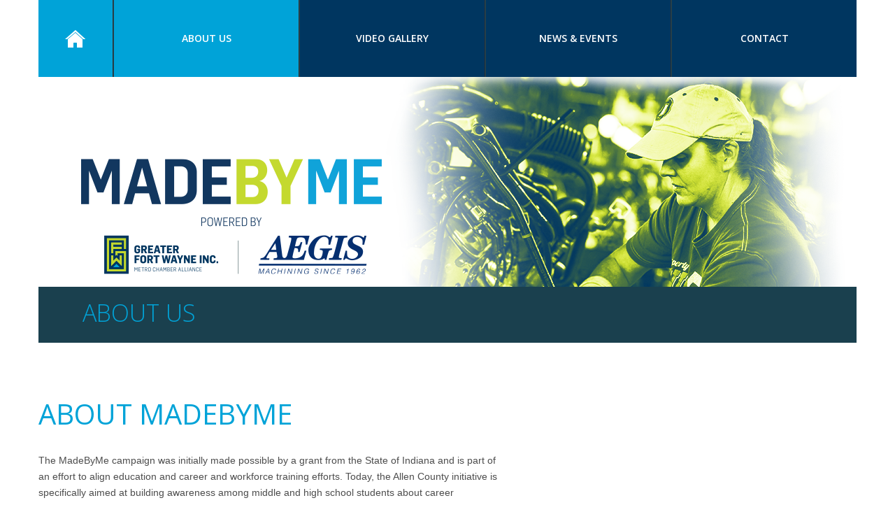

--- FILE ---
content_type: text/html; charset=UTF-8
request_url: https://madebyme.me/about-us/
body_size: 11279
content:
<!DOCTYPE html>
<!--[if lt IE 7 ]><html class="ie ie6" lang="en-US"> <![endif]-->
<!--[if IE 7 ]><html class="ie ie7" lang="en-US"> <![endif]-->
<!--[if IE 8 ]><html class="ie ie8" lang="en-US"> <![endif]-->
<!--[if IE 9 ]><html class="ie ie9" lang="en-US"> <![endif]-->
<!--[if (gt IE 9)|!(IE)]><!--><html lang="en-US"> <!--<![endif]-->
<head>
	<title>About Us - MadeByMeMadeByMe</title>
	<meta name="description" content="About Us - MadeByMe | Hands-on careers in Allen County, Indiana" />
	<meta charset="UTF-8" />
	<meta name="viewport" content="width=device-width, initial-scale=1.0">
	<link rel="profile" href="//gmpg.org/xfn/11" />
		<link rel="icon" href="https://madebyme.me/wp-content/uploads/2019/07/made-by-me-browser-icon.png" type="image/x-icon" />
		<link rel="pingback" href="https://madebyme.me/xmlrpc.php" />
	<link rel="alternate" type="application/rss+xml" title="MadeByMe" href="https://madebyme.me/feed/" />
	<link rel="alternate" type="application/atom+xml" title="MadeByMe" href="https://madebyme.me/feed/atom/" />
	<link rel="stylesheet" type="text/css" media="all" href="https://madebyme.me/wp-content/themes/theme51770/bootstrap/css/bootstrap.css" />
	<link rel="stylesheet" type="text/css" media="all" href="https://madebyme.me/wp-content/themes/theme51770/bootstrap/css/responsive.css" />
	<link rel="stylesheet" type="text/css" media="all" href="https://madebyme.me/wp-content/themes/CherryFramework/css/camera.css" />
	<link rel="stylesheet" type="text/css" media="all" href="https://madebyme.me/wp-content/themes/theme51770/style.css" />
	<meta name='robots' content='index, follow, max-image-preview:large, max-snippet:-1, max-video-preview:-1' />

	<!-- This site is optimized with the Yoast SEO plugin v23.4 - https://yoast.com/wordpress/plugins/seo/ -->
	<link rel="canonical" href="https://madebyme.me/about-us/" />
	<meta property="og:locale" content="en_US" />
	<meta property="og:type" content="article" />
	<meta property="og:title" content="About Us - MadeByMe" />
	<meta property="og:description" content="About MadeByMe The MadeByMe campaign was initially made possible by a grant from the State of Indiana and is part of an effort to align education and career and workforce training efforts. Today, the Allen County initiative is specifically aimed at building awareness among middle and high school students about career opportunities in advanced manufacturing and construction. The MadeByMe campaign&nbsp;Continue Reading" />
	<meta property="og:url" content="https://madebyme.me/about-us/" />
	<meta property="og:site_name" content="MadeByMe" />
	<meta property="article:modified_time" content="2019-09-11T15:19:52+00:00" />
	<meta property="og:image" content="https://madebyme.me/wp-content/uploads/2019/01/Facebook-MadeByMe.jpg" />
	<meta property="og:image:width" content="1200" />
	<meta property="og:image:height" content="630" />
	<meta property="og:image:type" content="image/jpeg" />
	<meta name="twitter:card" content="summary_large_image" />
	<script type="application/ld+json" class="yoast-schema-graph">{"@context":"https://schema.org","@graph":[{"@type":"WebPage","@id":"https://madebyme.me/about-us/","url":"https://madebyme.me/about-us/","name":"About Us - MadeByMe","isPartOf":{"@id":"https://madebyme.me/#website"},"datePublished":"2011-07-14T19:45:29+00:00","dateModified":"2019-09-11T15:19:52+00:00","breadcrumb":{"@id":"https://madebyme.me/about-us/#breadcrumb"},"inLanguage":"en-US","potentialAction":[{"@type":"ReadAction","target":["https://madebyme.me/about-us/"]}]},{"@type":"BreadcrumbList","@id":"https://madebyme.me/about-us/#breadcrumb","itemListElement":[{"@type":"ListItem","position":1,"name":"Home","item":"https://madebyme.me/"},{"@type":"ListItem","position":2,"name":"About Us"}]},{"@type":"WebSite","@id":"https://madebyme.me/#website","url":"https://madebyme.me/","name":"MadeByMe","description":"Hands-on careers in Allen County, Indiana","potentialAction":[{"@type":"SearchAction","target":{"@type":"EntryPoint","urlTemplate":"https://madebyme.me/?s={search_term_string}"},"query-input":{"@type":"PropertyValueSpecification","valueRequired":true,"valueName":"search_term_string"}}],"inLanguage":"en-US"}]}</script>
	<!-- / Yoast SEO plugin. -->


<link rel='dns-prefetch' href='//maps.googleapis.com' />
<link rel='dns-prefetch' href='//netdna.bootstrapcdn.com' />
<link rel='dns-prefetch' href='//fonts.googleapis.com' />
<link rel="alternate" type="application/rss+xml" title="MadeByMe &raquo; Feed" href="https://madebyme.me/feed/" />
<link rel="alternate" type="application/rss+xml" title="MadeByMe &raquo; Comments Feed" href="https://madebyme.me/comments/feed/" />
<script type="text/javascript">
/* <![CDATA[ */
window._wpemojiSettings = {"baseUrl":"https:\/\/s.w.org\/images\/core\/emoji\/15.0.3\/72x72\/","ext":".png","svgUrl":"https:\/\/s.w.org\/images\/core\/emoji\/15.0.3\/svg\/","svgExt":".svg","source":{"concatemoji":"https:\/\/madebyme.me\/wp-includes\/js\/wp-emoji-release.min.js?ver=6.6.4"}};
/*! This file is auto-generated */
!function(i,n){var o,s,e;function c(e){try{var t={supportTests:e,timestamp:(new Date).valueOf()};sessionStorage.setItem(o,JSON.stringify(t))}catch(e){}}function p(e,t,n){e.clearRect(0,0,e.canvas.width,e.canvas.height),e.fillText(t,0,0);var t=new Uint32Array(e.getImageData(0,0,e.canvas.width,e.canvas.height).data),r=(e.clearRect(0,0,e.canvas.width,e.canvas.height),e.fillText(n,0,0),new Uint32Array(e.getImageData(0,0,e.canvas.width,e.canvas.height).data));return t.every(function(e,t){return e===r[t]})}function u(e,t,n){switch(t){case"flag":return n(e,"\ud83c\udff3\ufe0f\u200d\u26a7\ufe0f","\ud83c\udff3\ufe0f\u200b\u26a7\ufe0f")?!1:!n(e,"\ud83c\uddfa\ud83c\uddf3","\ud83c\uddfa\u200b\ud83c\uddf3")&&!n(e,"\ud83c\udff4\udb40\udc67\udb40\udc62\udb40\udc65\udb40\udc6e\udb40\udc67\udb40\udc7f","\ud83c\udff4\u200b\udb40\udc67\u200b\udb40\udc62\u200b\udb40\udc65\u200b\udb40\udc6e\u200b\udb40\udc67\u200b\udb40\udc7f");case"emoji":return!n(e,"\ud83d\udc26\u200d\u2b1b","\ud83d\udc26\u200b\u2b1b")}return!1}function f(e,t,n){var r="undefined"!=typeof WorkerGlobalScope&&self instanceof WorkerGlobalScope?new OffscreenCanvas(300,150):i.createElement("canvas"),a=r.getContext("2d",{willReadFrequently:!0}),o=(a.textBaseline="top",a.font="600 32px Arial",{});return e.forEach(function(e){o[e]=t(a,e,n)}),o}function t(e){var t=i.createElement("script");t.src=e,t.defer=!0,i.head.appendChild(t)}"undefined"!=typeof Promise&&(o="wpEmojiSettingsSupports",s=["flag","emoji"],n.supports={everything:!0,everythingExceptFlag:!0},e=new Promise(function(e){i.addEventListener("DOMContentLoaded",e,{once:!0})}),new Promise(function(t){var n=function(){try{var e=JSON.parse(sessionStorage.getItem(o));if("object"==typeof e&&"number"==typeof e.timestamp&&(new Date).valueOf()<e.timestamp+604800&&"object"==typeof e.supportTests)return e.supportTests}catch(e){}return null}();if(!n){if("undefined"!=typeof Worker&&"undefined"!=typeof OffscreenCanvas&&"undefined"!=typeof URL&&URL.createObjectURL&&"undefined"!=typeof Blob)try{var e="postMessage("+f.toString()+"("+[JSON.stringify(s),u.toString(),p.toString()].join(",")+"));",r=new Blob([e],{type:"text/javascript"}),a=new Worker(URL.createObjectURL(r),{name:"wpTestEmojiSupports"});return void(a.onmessage=function(e){c(n=e.data),a.terminate(),t(n)})}catch(e){}c(n=f(s,u,p))}t(n)}).then(function(e){for(var t in e)n.supports[t]=e[t],n.supports.everything=n.supports.everything&&n.supports[t],"flag"!==t&&(n.supports.everythingExceptFlag=n.supports.everythingExceptFlag&&n.supports[t]);n.supports.everythingExceptFlag=n.supports.everythingExceptFlag&&!n.supports.flag,n.DOMReady=!1,n.readyCallback=function(){n.DOMReady=!0}}).then(function(){return e}).then(function(){var e;n.supports.everything||(n.readyCallback(),(e=n.source||{}).concatemoji?t(e.concatemoji):e.wpemoji&&e.twemoji&&(t(e.twemoji),t(e.wpemoji)))}))}((window,document),window._wpemojiSettings);
/* ]]> */
</script>
<link rel='stylesheet' id='flexslider-css' href='https://madebyme.me/wp-content/plugins/cherry-plugin/lib/js/FlexSlider/flexslider.css?ver=2.2.0' type='text/css' media='all' />
<link rel='stylesheet' id='owl-carousel-css' href='https://madebyme.me/wp-content/plugins/cherry-plugin/lib/js/owl-carousel/owl.carousel.css?ver=1.24' type='text/css' media='all' />
<link rel='stylesheet' id='owl-theme-css' href='https://madebyme.me/wp-content/plugins/cherry-plugin/lib/js/owl-carousel/owl.theme.css?ver=1.24' type='text/css' media='all' />
<link rel='stylesheet' id='font-awesome-css' href='//netdna.bootstrapcdn.com/font-awesome/3.2.1/css/font-awesome.css?ver=3.2.1' type='text/css' media='all' />
<link rel='stylesheet' id='cherry-plugin-css' href='https://madebyme.me/wp-content/plugins/cherry-plugin/includes/css/cherry-plugin.css?ver=1.2.7' type='text/css' media='all' />
<style id='wp-emoji-styles-inline-css' type='text/css'>

	img.wp-smiley, img.emoji {
		display: inline !important;
		border: none !important;
		box-shadow: none !important;
		height: 1em !important;
		width: 1em !important;
		margin: 0 0.07em !important;
		vertical-align: -0.1em !important;
		background: none !important;
		padding: 0 !important;
	}
</style>
<link rel='stylesheet' id='wp-block-library-css' href='https://madebyme.me/wp-includes/css/dist/block-library/style.min.css?ver=6.6.4' type='text/css' media='all' />
<style id='classic-theme-styles-inline-css' type='text/css'>
/*! This file is auto-generated */
.wp-block-button__link{color:#fff;background-color:#32373c;border-radius:9999px;box-shadow:none;text-decoration:none;padding:calc(.667em + 2px) calc(1.333em + 2px);font-size:1.125em}.wp-block-file__button{background:#32373c;color:#fff;text-decoration:none}
</style>
<style id='global-styles-inline-css' type='text/css'>
:root{--wp--preset--aspect-ratio--square: 1;--wp--preset--aspect-ratio--4-3: 4/3;--wp--preset--aspect-ratio--3-4: 3/4;--wp--preset--aspect-ratio--3-2: 3/2;--wp--preset--aspect-ratio--2-3: 2/3;--wp--preset--aspect-ratio--16-9: 16/9;--wp--preset--aspect-ratio--9-16: 9/16;--wp--preset--color--black: #000000;--wp--preset--color--cyan-bluish-gray: #abb8c3;--wp--preset--color--white: #ffffff;--wp--preset--color--pale-pink: #f78da7;--wp--preset--color--vivid-red: #cf2e2e;--wp--preset--color--luminous-vivid-orange: #ff6900;--wp--preset--color--luminous-vivid-amber: #fcb900;--wp--preset--color--light-green-cyan: #7bdcb5;--wp--preset--color--vivid-green-cyan: #00d084;--wp--preset--color--pale-cyan-blue: #8ed1fc;--wp--preset--color--vivid-cyan-blue: #0693e3;--wp--preset--color--vivid-purple: #9b51e0;--wp--preset--gradient--vivid-cyan-blue-to-vivid-purple: linear-gradient(135deg,rgba(6,147,227,1) 0%,rgb(155,81,224) 100%);--wp--preset--gradient--light-green-cyan-to-vivid-green-cyan: linear-gradient(135deg,rgb(122,220,180) 0%,rgb(0,208,130) 100%);--wp--preset--gradient--luminous-vivid-amber-to-luminous-vivid-orange: linear-gradient(135deg,rgba(252,185,0,1) 0%,rgba(255,105,0,1) 100%);--wp--preset--gradient--luminous-vivid-orange-to-vivid-red: linear-gradient(135deg,rgba(255,105,0,1) 0%,rgb(207,46,46) 100%);--wp--preset--gradient--very-light-gray-to-cyan-bluish-gray: linear-gradient(135deg,rgb(238,238,238) 0%,rgb(169,184,195) 100%);--wp--preset--gradient--cool-to-warm-spectrum: linear-gradient(135deg,rgb(74,234,220) 0%,rgb(151,120,209) 20%,rgb(207,42,186) 40%,rgb(238,44,130) 60%,rgb(251,105,98) 80%,rgb(254,248,76) 100%);--wp--preset--gradient--blush-light-purple: linear-gradient(135deg,rgb(255,206,236) 0%,rgb(152,150,240) 100%);--wp--preset--gradient--blush-bordeaux: linear-gradient(135deg,rgb(254,205,165) 0%,rgb(254,45,45) 50%,rgb(107,0,62) 100%);--wp--preset--gradient--luminous-dusk: linear-gradient(135deg,rgb(255,203,112) 0%,rgb(199,81,192) 50%,rgb(65,88,208) 100%);--wp--preset--gradient--pale-ocean: linear-gradient(135deg,rgb(255,245,203) 0%,rgb(182,227,212) 50%,rgb(51,167,181) 100%);--wp--preset--gradient--electric-grass: linear-gradient(135deg,rgb(202,248,128) 0%,rgb(113,206,126) 100%);--wp--preset--gradient--midnight: linear-gradient(135deg,rgb(2,3,129) 0%,rgb(40,116,252) 100%);--wp--preset--font-size--small: 13px;--wp--preset--font-size--medium: 20px;--wp--preset--font-size--large: 36px;--wp--preset--font-size--x-large: 42px;--wp--preset--spacing--20: 0.44rem;--wp--preset--spacing--30: 0.67rem;--wp--preset--spacing--40: 1rem;--wp--preset--spacing--50: 1.5rem;--wp--preset--spacing--60: 2.25rem;--wp--preset--spacing--70: 3.38rem;--wp--preset--spacing--80: 5.06rem;--wp--preset--shadow--natural: 6px 6px 9px rgba(0, 0, 0, 0.2);--wp--preset--shadow--deep: 12px 12px 50px rgba(0, 0, 0, 0.4);--wp--preset--shadow--sharp: 6px 6px 0px rgba(0, 0, 0, 0.2);--wp--preset--shadow--outlined: 6px 6px 0px -3px rgba(255, 255, 255, 1), 6px 6px rgba(0, 0, 0, 1);--wp--preset--shadow--crisp: 6px 6px 0px rgba(0, 0, 0, 1);}:where(.is-layout-flex){gap: 0.5em;}:where(.is-layout-grid){gap: 0.5em;}body .is-layout-flex{display: flex;}.is-layout-flex{flex-wrap: wrap;align-items: center;}.is-layout-flex > :is(*, div){margin: 0;}body .is-layout-grid{display: grid;}.is-layout-grid > :is(*, div){margin: 0;}:where(.wp-block-columns.is-layout-flex){gap: 2em;}:where(.wp-block-columns.is-layout-grid){gap: 2em;}:where(.wp-block-post-template.is-layout-flex){gap: 1.25em;}:where(.wp-block-post-template.is-layout-grid){gap: 1.25em;}.has-black-color{color: var(--wp--preset--color--black) !important;}.has-cyan-bluish-gray-color{color: var(--wp--preset--color--cyan-bluish-gray) !important;}.has-white-color{color: var(--wp--preset--color--white) !important;}.has-pale-pink-color{color: var(--wp--preset--color--pale-pink) !important;}.has-vivid-red-color{color: var(--wp--preset--color--vivid-red) !important;}.has-luminous-vivid-orange-color{color: var(--wp--preset--color--luminous-vivid-orange) !important;}.has-luminous-vivid-amber-color{color: var(--wp--preset--color--luminous-vivid-amber) !important;}.has-light-green-cyan-color{color: var(--wp--preset--color--light-green-cyan) !important;}.has-vivid-green-cyan-color{color: var(--wp--preset--color--vivid-green-cyan) !important;}.has-pale-cyan-blue-color{color: var(--wp--preset--color--pale-cyan-blue) !important;}.has-vivid-cyan-blue-color{color: var(--wp--preset--color--vivid-cyan-blue) !important;}.has-vivid-purple-color{color: var(--wp--preset--color--vivid-purple) !important;}.has-black-background-color{background-color: var(--wp--preset--color--black) !important;}.has-cyan-bluish-gray-background-color{background-color: var(--wp--preset--color--cyan-bluish-gray) !important;}.has-white-background-color{background-color: var(--wp--preset--color--white) !important;}.has-pale-pink-background-color{background-color: var(--wp--preset--color--pale-pink) !important;}.has-vivid-red-background-color{background-color: var(--wp--preset--color--vivid-red) !important;}.has-luminous-vivid-orange-background-color{background-color: var(--wp--preset--color--luminous-vivid-orange) !important;}.has-luminous-vivid-amber-background-color{background-color: var(--wp--preset--color--luminous-vivid-amber) !important;}.has-light-green-cyan-background-color{background-color: var(--wp--preset--color--light-green-cyan) !important;}.has-vivid-green-cyan-background-color{background-color: var(--wp--preset--color--vivid-green-cyan) !important;}.has-pale-cyan-blue-background-color{background-color: var(--wp--preset--color--pale-cyan-blue) !important;}.has-vivid-cyan-blue-background-color{background-color: var(--wp--preset--color--vivid-cyan-blue) !important;}.has-vivid-purple-background-color{background-color: var(--wp--preset--color--vivid-purple) !important;}.has-black-border-color{border-color: var(--wp--preset--color--black) !important;}.has-cyan-bluish-gray-border-color{border-color: var(--wp--preset--color--cyan-bluish-gray) !important;}.has-white-border-color{border-color: var(--wp--preset--color--white) !important;}.has-pale-pink-border-color{border-color: var(--wp--preset--color--pale-pink) !important;}.has-vivid-red-border-color{border-color: var(--wp--preset--color--vivid-red) !important;}.has-luminous-vivid-orange-border-color{border-color: var(--wp--preset--color--luminous-vivid-orange) !important;}.has-luminous-vivid-amber-border-color{border-color: var(--wp--preset--color--luminous-vivid-amber) !important;}.has-light-green-cyan-border-color{border-color: var(--wp--preset--color--light-green-cyan) !important;}.has-vivid-green-cyan-border-color{border-color: var(--wp--preset--color--vivid-green-cyan) !important;}.has-pale-cyan-blue-border-color{border-color: var(--wp--preset--color--pale-cyan-blue) !important;}.has-vivid-cyan-blue-border-color{border-color: var(--wp--preset--color--vivid-cyan-blue) !important;}.has-vivid-purple-border-color{border-color: var(--wp--preset--color--vivid-purple) !important;}.has-vivid-cyan-blue-to-vivid-purple-gradient-background{background: var(--wp--preset--gradient--vivid-cyan-blue-to-vivid-purple) !important;}.has-light-green-cyan-to-vivid-green-cyan-gradient-background{background: var(--wp--preset--gradient--light-green-cyan-to-vivid-green-cyan) !important;}.has-luminous-vivid-amber-to-luminous-vivid-orange-gradient-background{background: var(--wp--preset--gradient--luminous-vivid-amber-to-luminous-vivid-orange) !important;}.has-luminous-vivid-orange-to-vivid-red-gradient-background{background: var(--wp--preset--gradient--luminous-vivid-orange-to-vivid-red) !important;}.has-very-light-gray-to-cyan-bluish-gray-gradient-background{background: var(--wp--preset--gradient--very-light-gray-to-cyan-bluish-gray) !important;}.has-cool-to-warm-spectrum-gradient-background{background: var(--wp--preset--gradient--cool-to-warm-spectrum) !important;}.has-blush-light-purple-gradient-background{background: var(--wp--preset--gradient--blush-light-purple) !important;}.has-blush-bordeaux-gradient-background{background: var(--wp--preset--gradient--blush-bordeaux) !important;}.has-luminous-dusk-gradient-background{background: var(--wp--preset--gradient--luminous-dusk) !important;}.has-pale-ocean-gradient-background{background: var(--wp--preset--gradient--pale-ocean) !important;}.has-electric-grass-gradient-background{background: var(--wp--preset--gradient--electric-grass) !important;}.has-midnight-gradient-background{background: var(--wp--preset--gradient--midnight) !important;}.has-small-font-size{font-size: var(--wp--preset--font-size--small) !important;}.has-medium-font-size{font-size: var(--wp--preset--font-size--medium) !important;}.has-large-font-size{font-size: var(--wp--preset--font-size--large) !important;}.has-x-large-font-size{font-size: var(--wp--preset--font-size--x-large) !important;}
:where(.wp-block-post-template.is-layout-flex){gap: 1.25em;}:where(.wp-block-post-template.is-layout-grid){gap: 1.25em;}
:where(.wp-block-columns.is-layout-flex){gap: 2em;}:where(.wp-block-columns.is-layout-grid){gap: 2em;}
:root :where(.wp-block-pullquote){font-size: 1.5em;line-height: 1.6;}
</style>
<link rel='stylesheet' id='cherry-lazy-load-css' href='https://madebyme.me/wp-content/plugins/cherry-lazy-load/css/lazy-load.css?ver=1.0' type='text/css' media='all' />
<link rel='stylesheet' id='cherry-media-parallax-styles-css' href='https://madebyme.me/wp-content/plugins/cherry-media-parallax/css/cherry-media-parallax-styles.css?ver=1.0' type='text/css' media='all' />
<link rel='stylesheet' id='contact-form-7-css' href='https://madebyme.me/wp-content/plugins/contact-form-7/includes/css/styles.css?ver=5.9.8' type='text/css' media='all' />
<link rel='stylesheet' id='font-awesome-css-css' href='https://madebyme.me/wp-content/plugins/text-slider/public/../includes/font-awesome/css/font-awesome.min.css?ver=1.0.0' type='text/css' media='all' />
<link rel='stylesheet' id='font-awesome-ie7-css-css' href='https://madebyme.me/wp-content/plugins/text-slider/public/../includes/font-awesome/css/font-awesome-ie7.min.css?ver=1.0.0' type='text/css' media='all' />
<link rel='stylesheet' id='text-slider-plugin-styles-css' href='https://madebyme.me/wp-content/plugins/text-slider/public/assets/css/public.css?ver=1.0.0' type='text/css' media='all' />
<link rel='stylesheet' id='theme51770-css' href='https://madebyme.me/wp-content/themes/theme51770/main-style.css' type='text/css' media='all' />
<link rel='stylesheet' id='magnific-popup-css' href='https://madebyme.me/wp-content/themes/CherryFramework/css/magnific-popup.css?ver=0.9.3' type='text/css' media='all' />
<link rel='stylesheet' id='options_typography_Open+Sans-css' href='//fonts.googleapis.com/css?family=Open+Sans&#038;subset=latin' type='text/css' media='all' />
<link rel='stylesheet' id='mpce-theme-css' href='https://madebyme.me/wp-content/plugins/motopress-content-editor-lite/includes/css/theme.min.css?ver=3.0.4' type='text/css' media='all' />
<style id='mpce-theme-inline-css' type='text/css'>
.mp-row-fixed-width {max-width:1170px;}
</style>
<link rel='stylesheet' id='mpce-bootstrap-grid-css' href='https://madebyme.me/wp-content/plugins/motopress-content-editor-lite/bootstrap/bootstrap-grid.min.css?ver=3.0.4' type='text/css' media='all' />
<script type="text/javascript" src="https://madebyme.me/wp-content/themes/CherryFramework/js/jquery-1.7.2.min.js?ver=1.7.2" id="jquery-js"></script>
<script type="text/javascript" src="https://madebyme.me/wp-content/plugins/cherry-plugin/lib/js/jquery.easing.1.3.js?ver=1.3" id="easing-js"></script>
<script type="text/javascript" src="https://madebyme.me/wp-content/plugins/cherry-plugin/lib/js/elasti-carousel/jquery.elastislide.js?ver=1.2.7" id="elastislide-js"></script>
<script type="text/javascript" src="//maps.googleapis.com/maps/api/js?v=3.exp&amp;sensor=false&amp;ver=6.6.4" id="googlemapapis-js"></script>
<script type="text/javascript" src="https://madebyme.me/wp-content/plugins/stop-user-enumeration/frontend/js/frontend.js?ver=1.7.5" id="stop-user-enumeration-js" defer="defer" data-wp-strategy="defer"></script>
<script type="text/javascript" src="https://madebyme.me/wp-content/plugins/text-slider/public/assets/js/text-slider.min.js?ver=1.0.0" id="text-sliderslider-plugin-script-js"></script>
<script type="text/javascript" src="https://madebyme.me/wp-content/themes/theme51770/js/themeScript.js?ver=1.0" id="themescript-js"></script>
<script type="text/javascript" src="https://madebyme.me/wp-content/themes/CherryFramework/js/jquery-migrate-1.2.1.min.js?ver=1.2.1" id="migrate-js"></script>
<script type="text/javascript" src="https://madebyme.me/wp-includes/js/swfobject.js?ver=2.2-20120417" id="swfobject-js"></script>
<script type="text/javascript" src="https://madebyme.me/wp-content/themes/CherryFramework/js/modernizr.js?ver=2.0.6" id="modernizr-js"></script>
<script type="text/javascript" src="https://madebyme.me/wp-content/themes/CherryFramework/js/jflickrfeed.js?ver=1.0" id="jflickrfeed-js"></script>
<script type="text/javascript" src="https://madebyme.me/wp-content/themes/CherryFramework/js/custom.js?ver=1.0" id="custom-js"></script>
<script type="text/javascript" src="https://madebyme.me/wp-content/themes/CherryFramework/bootstrap/js/bootstrap.min.js?ver=2.3.0" id="bootstrap-js"></script>
<link rel="https://api.w.org/" href="https://madebyme.me/wp-json/" /><link rel="alternate" title="JSON" type="application/json" href="https://madebyme.me/wp-json/wp/v2/pages/1797" /><link rel="EditURI" type="application/rsd+xml" title="RSD" href="https://madebyme.me/xmlrpc.php?rsd" />
<meta name="generator" content="WordPress 6.6.4" />
<link rel='shortlink' href='https://madebyme.me/?p=1797' />
<link rel="alternate" title="oEmbed (JSON)" type="application/json+oembed" href="https://madebyme.me/wp-json/oembed/1.0/embed?url=https%3A%2F%2Fmadebyme.me%2Fabout-us%2F" />
<link rel="alternate" title="oEmbed (XML)" type="text/xml+oembed" href="https://madebyme.me/wp-json/oembed/1.0/embed?url=https%3A%2F%2Fmadebyme.me%2Fabout-us%2F&#038;format=xml" />
    	<style>

		#text-slider {
			width: 100%;
			position: relative;
			font-family: 'Open Sans';
			font-size: 90px;
			font-weight: 600;
			line-height: 55px;
			height:auto;
			overflow:hidden;
			
		}

		#text-slider article {
			width:100%;
			position:absolute;
			top:0;
			left:0;
		}

		#text-slider span {	
			display: block;
		}
		#text-slider-controls {
			width: auto;
			height: auto;
			float:right;
			margin:3%;
			/*position: absolute;
			bottom: 0;
			right: 0;*/
		}
/*		
		#text-slider-controls .prev {	
			float: right;
		}
		#text-slider-controls .next {	
			float: right;
		}
*/
		#text-slider-controls a {
			text-decoration: none;
		}
		.nav-color {
			color: #000;
			font-size:86px;
		}
		.nav-color:hover {
			color: #eee;	
		}

		
				#text-slider .text-slideshow article{

						font-family: 'Arial Black','Arial Black',Gadget,sans-serif;
			
			font-weight: 400;
			font-size: 28px;

			color: #496266;
		} 

		#text-slider .text-slideshow article span {

						font-family: Arial,Arial,Helvetica,sans-serif;
			
			font-weight: 400;
			font-size: 22px;

			color: #000000;
		}

		.nav-color {
			color: #ffffff;	
			font-size: 0px;	
		}

		.nav-color:hover {
			color: #ffffff;
		}
			
					</style>
			<script>
 var system_folder = 'https://madebyme.me/wp-content/themes/CherryFramework/admin/data_management/',
	 CHILD_URL ='https://madebyme.me/wp-content/themes/theme51770',
	 PARENT_URL = 'https://madebyme.me/wp-content/themes/CherryFramework', 
	 CURRENT_THEME = 'theme51770'</script>
<style type='text/css'>
body { background-image:url(https://madebyme.me/wp-content/uploads/2022/02/desktop-home-page-header-2022.png); background-repeat:no-repeat; background-position:top center; background-attachment:fixed; }
body { background-color:#ffffff }
body:not(.home) {
background-image: url("https://madebyme.me/wp-content/uploads/2022/02/desktop-page-header-2022.png");
background-position: 50% 0;
}

@media screen and (max-width: 1024px) {
body {
background-image: url("https://madebyme.me/wp-content/uploads/2022/02/mobile-home-page-header-2022.png");
background-size: 100%;
}
body:not(.home) {
background-image: url("https://madebyme.me/wp-content/uploads/2022/02/mobile-page-header-2022.png");
background-size: 100%;
}
}
</style>
<style type='text/css'>
h1 { font: normal 30px/35px Open Sans;  color:#464646; }
h2 { font: normal 35px/35px Open Sans;  color:#464646; }
h3 { font: normal 20px/20px Open Sans;  color:#464646; }
h4 { font: normal 14px/20px Open Sans;  color:#464646; }
h5 { font: normal 14px/18px Open Sans;  color:#5079ab; }
h6 { font: normal 12px/18px Open Sans;  color:#464646; }
body { font-weight: normal;}
.logo_h__txt, .logo_link { font: normal 30px/35px Open Sans;  color:#FFFFFF; }
.sf-menu > li > a { font: normal 14px/16px Open Sans;  color:#FFFFFF; }
.nav.footer-nav a { font: normal 15px/23px Open Sans;  color:#7d7d7d; }
</style>
<link rel="icon" href="https://madebyme.me/wp-content/uploads/2019/07/cropped-made-by-me-browser-icon-32x32.png" sizes="32x32" />
<link rel="icon" href="https://madebyme.me/wp-content/uploads/2019/07/cropped-made-by-me-browser-icon-192x192.png" sizes="192x192" />
<link rel="apple-touch-icon" href="https://madebyme.me/wp-content/uploads/2019/07/cropped-made-by-me-browser-icon-180x180.png" />
<meta name="msapplication-TileImage" content="https://madebyme.me/wp-content/uploads/2019/07/cropped-made-by-me-browser-icon-270x270.png" />
		<style type="text/css" id="wp-custom-css">
			/* Ferguson Changes */

/* navigation */
.sf-menu > li:first-child > a:hover:before {
	background-color: #003660;
	}
	
.sf-menu li ul {
    background-color: #496266;
}

/* service boxes */
.service-box_header {
	background-color: #003660;	
}
.service-box_header:before {
	background-color: #00a3d8;
}

/* service box icons */
.service-box .icon {
	background-color: #00a3d8;
}
.service-box:hover .icon {
    background-color: #003660;
}

/* plus signs */
.service-box.extra-btn .btn-align .btn:after {
    background-color: #00a3d8;
}
.service-box.extra-btn .btn-align .btn {
	    background-image: url(/wp-content/themes/theme51770/images/nav-tail.gif);
}

/* service box body text */
.service-box_body a {
	color: #003660;
}

.footer {
    background-color: #003660;
}
		</style>
				<!--[if lt IE 9]>
		<div id="ie7-alert" style="width: 100%; text-align:center;">
			<img src="http://tmbhtest.com/images/ie7.jpg" alt="Upgrade IE 8" width="640" height="344" border="0" usemap="#Map" />
			<map name="Map" id="Map"><area shape="rect" coords="496,201,604,329" href="http://www.microsoft.com/windows/internet-explorer/default.aspx" target="_blank" alt="Download Interent Explorer" /><area shape="rect" coords="380,201,488,329" href="http://www.apple.com/safari/download/" target="_blank" alt="Download Apple Safari" /><area shape="rect" coords="268,202,376,330" href="http://www.opera.com/download/" target="_blank" alt="Download Opera" /><area shape="rect" coords="155,202,263,330" href="http://www.mozilla.com/" target="_blank" alt="Download Firefox" /><area shape="rect" coords="35,201,143,329" href="http://www.google.com/chrome" target="_blank" alt="Download Google Chrome" />
			</map>
		</div>
	<![endif]-->
	<!--[if gte IE 9]><!-->
		<script src="https://madebyme.me/wp-content/themes/CherryFramework/js/jquery.mobile.customized.min.js" type="text/javascript"></script>
		<script type="text/javascript">
			jQuery(function(){
				jQuery('.sf-menu').mobileMenu({defaultText: "Navigate to..."});
			});
		</script>
	<!--<![endif]-->
	<script type="text/javascript">
		// Init navigation menu
		jQuery(function(){
		// main navigation init
			jQuery('ul.sf-menu').superfish({
				delay: 1000, // the delay in milliseconds that the mouse can remain outside a sub-menu without it closing
				animation: {
					opacity: "show",
					height: "show"
				}, // used to animate the sub-menu open
				speed: "normal", // animation speed
				autoArrows: false, // generation of arrow mark-up (for submenu)
				disableHI: true // to disable hoverIntent detection
			});

		//Zoom fix
		//IPad/IPhone
			var viewportmeta = document.querySelector && document.querySelector('meta[name="viewport"]'),
				ua = navigator.userAgent,
				gestureStart = function () {
					viewportmeta.content = "width=device-width, minimum-scale=0.25, maximum-scale=1.6, initial-scale=1.0";
				},
				scaleFix = function () {
					if (viewportmeta && /iPhone|iPad/.test(ua) && !/Opera Mini/.test(ua)) {
						viewportmeta.content = "width=device-width, minimum-scale=1.0, maximum-scale=1.0";
						document.addEventListener("gesturestart", gestureStart, false);
					}
				};
			scaleFix();
		})
	</script>
	<!-- stick up menu -->
	<script type="text/javascript">
		jQuery(document).ready(function(){
			if(!device.mobile() && !device.tablet()){
				jQuery('.nav-wrapper').tmStickUp({
					correctionSelector: jQuery('#wpadminbar')
				,	listenSelector: jQuery('.listenSelector')
				,	active: true				,	pseudo: true				});
			}
		})
	</script>
</head>

<body class="page-template page-template-page-fullwidth page-template-page-fullwidth-php page page-id-1797 page-parent">
	<div id="motopress-main" class="main-holder">
		<!--Begin #motopress-main-->
		<header class="motopress-wrapper header">
			<div class="container">
				<div class="row">
					<div class="span12" data-motopress-wrapper-file="wrapper/wrapper-header.php" data-motopress-wrapper-type="header" data-motopress-id="6976f41dd0493">
						<div class="nav-wrapper">
	<div class="row">
		<div class="span12" data-motopress-type="static" data-motopress-static-file="static/static-nav.php">
			<!-- BEGIN MAIN NAVIGATION -->
<nav class="nav nav__primary clearfix">
<ul id="topnav" class="sf-menu"><li id="menu-item-2025" class="menu-item menu-item-type-post_type menu-item-object-page menu-item-home"><a href="https://madebyme.me/">Home</a></li>
<li id="menu-item-2028" class="menu-item menu-item-type-post_type menu-item-object-page current-menu-item page_item page-item-1797 current_page_item menu-item-has-children"><a href="https://madebyme.me/about-us/">About Us</a>
<ul class="sub-menu">
	<li id="menu-item-2501" class="menu-item menu-item-type-post_type menu-item-object-page"><a href="https://madebyme.me/training-partners/">Training Partners</a></li>
	<li id="menu-item-2500" class="menu-item menu-item-type-post_type menu-item-object-page"><a href="https://madebyme.me/careers/">Careers</a></li>
	<li id="menu-item-2502" class="menu-item menu-item-type-post_type menu-item-object-page"><a href="https://madebyme.me/certification/">Certification</a></li>
</ul>
</li>
<li id="menu-item-2499" class="menu-item menu-item-type-post_type menu-item-object-page"><a href="https://madebyme.me/video-gallery/">Video Gallery</a></li>
<li id="menu-item-2512" class="menu-item menu-item-type-post_type menu-item-object-page"><a href="https://madebyme.me/news-events/">News &#038; Events</a></li>
<li id="menu-item-2022" class="menu-item menu-item-type-post_type menu-item-object-page"><a href="https://madebyme.me/contact/">Contact</a></li>
</ul></nav><!-- END MAIN NAVIGATION -->		</div>
	</div>
</div>
<div class="row">
	<div class="span12" data-motopress-type="static" data-motopress-static-file="static/static-logo.php">
		<!-- BEGIN LOGO -->
<div class="logo text-center">
									<a href="https://madebyme.me/" class="logo_h logo_h__img"><img src="https://madebyme.me/wp-content/uploads/2014/12/logo-3.png" alt="MadeByMe" title="Hands-on careers in Allen County, Indiana"></a>
				</div>
<!-- END LOGO -->	</div>
</div>
					</div>
				</div>
			</div>
		</header>
<div class="motopress-wrapper content-holder clearfix">
	<div class="container">
		<div class="row">
			<div class="span12" data-motopress-wrapper-file="page-fullwidth.php" data-motopress-wrapper-type="content">
				<div class="row">
					<div class="span12" data-motopress-type="static" data-motopress-static-file="static/static-title.php">
						<section class="title-section">
	<h1 class="title-header">
					About Us	</h1>
	</section><!-- .title-section -->
					</div>
				</div>
				<div id="content" class="row">
					<div class="span12" data-motopress-type="loop" data-motopress-loop-file="loop/loop-page.php">
							<div id="post-1797" class="page post-1797 type-page status-publish hentry mpce-post-div">
		<div class="row ">
<div class="span7 "><div class="title-box clearfix "><h2 class="title-box_primary">About MadeByMe</h2></div><!-- //.title-box -->
<p>The MadeByMe campaign was initially made possible by a grant from the State of Indiana and is part of an effort to align education and career and workforce training efforts. Today, the Allen County initiative is specifically aimed at building awareness among middle and high school students about career opportunities in advanced manufacturing and construction.</p>
<p>The MadeByMe campaign is administered by <a href="http://www.gfwinc.com" target="_blank" rel="noopener">Greater Fort Wayne Inc.</a>, Allen County's chamber of commerce and economic development organization. It is backed by the MadeByMe Coalition, a group of local business, educational, and civic leaders.</p>
<p>The MadeByMe Coalition's vision includes:</p>
<ul>
<li>Connecting students and our community with rewarding educational and career paths in 21st century manufacturing and skilled trades.</li>
<li>Establish partnerships with the business community and educational institutions to provide the knowledge, skills and techniques necessary to competently and competitively perform in skilled trades and manufacturing in a way that instills quality, pride, teamwork, safety and integrity.</li>
</ul>
<p>For more information, contact Adam Welch <a href="mailto:awelch@gfwinc.com" target="_blank" rel="noopener">by email</a> or by phone at 260-420-6945.</p>
<div class="spacer"></div><!-- .spacer (end) --></div>
<div class="span4 "><section class="lazy-load-box trigger effect-slidefromright " data-delay="200" data-speed="600" style="-webkit-transition: all 600ms ease; -moz-transition: all 600ms ease; -ms-transition: all 600ms ease; -o-transition: all 600ms ease; transition: all 600ms ease;"><div class="title-box clearfix small color-2"><h2 class="title-box_primary">ManuFACTuring</h2><h3 class="title-box_secondary">The Quick Facts</h3></div><!-- //.title-box --><div id="text-slider"><div class="text-slideshow"><article>Did You Know...<span>Manufacturing is the second-largest-employing industry in Allen County with nearly 29,000 workers.</span></article><article>Did You Know...<span>Average annual earnings (wages plus benefits) for manufacturing workers in Allen County is $76,226.</span></article><article>Did You Know...<span>One in five jobs in Allen County is in either the manufacturing or construction industries.</span></article><article>Did You Know...<span>In the next decade, it is estimated there will be 23,826 production job openings in Allen County and 10,068 job openings in construction.</span></article><article>Did You Know...<span>Including benefits, the average annual earnings for construction workers in Allen County is $62,369.</span></article><article>Did You Know...<span>In the skilled trades, plumbers, electricians, carpenters and sheet metal workers are among the top-employing occupations.</span></article></div><div id="text-slider-controls"><a href="#" class="prev"><i class="icon-chevron-left nav-color"></i></a> <a href="#" class="next"><i class="icon-chevron-right nav-color"></i></a></div></div></section><div class="spacer"></div><!-- .spacer (end) --></div>
</div><!-- .row (end) -->
		<div class="clear"></div>
		<!--.pagination-->
	</div><!--post-->
					</div>
				</div>
			</div>
		</div>
	</div>
</div>

		<footer class="motopress-wrapper footer">
			<div class="container">
				<div class="row">
					<div class="span12" data-motopress-wrapper-file="wrapper/wrapper-footer.php" data-motopress-wrapper-type="footer" data-motopress-id="6976f41dd6a74">
						<div class="row footer-widgets">
	<div class="span3" data-motopress-type="dynamic-sidebar" data-motopress-sidebar-id="footer-sidebar-1">
		<div id="nav_menu-2" class="widget"><h4 class="widget-title">NAVIGATION</h4><div class="menu-footer-menu-container"><ul id="menu-footer-menu" class="menu"><li id="menu-item-2034" class="menu-item menu-item-type-post_type menu-item-object-page menu-item-home menu-item-2034"><a href="https://madebyme.me/">Home</a></li>
<li id="menu-item-2039" class="menu-item menu-item-type-post_type menu-item-object-page current-menu-item page_item page-item-1797 current_page_item menu-item-has-children menu-item-2039"><a href="https://madebyme.me/about-us/" aria-current="page">About Us</a>
<ul class="sub-menu">
	<li id="menu-item-2165" class="menu-item menu-item-type-post_type menu-item-object-page menu-item-2165"><a href="https://madebyme.me/training-partners/">Training Partners</a></li>
	<li id="menu-item-2164" class="menu-item menu-item-type-post_type menu-item-object-page menu-item-2164"><a href="https://madebyme.me/careers/">Careers</a></li>
	<li id="menu-item-2163" class="menu-item menu-item-type-post_type menu-item-object-page menu-item-2163"><a href="https://madebyme.me/certification/">Certification</a></li>
</ul>
</li>
<li id="menu-item-2038" class="menu-item menu-item-type-post_type menu-item-object-page menu-item-2038"><a href="https://madebyme.me/news-events/">News &#038; Events</a></li>
<li id="menu-item-2036" class="menu-item menu-item-type-post_type menu-item-object-page menu-item-2036"><a href="https://madebyme.me/contact/">Contact</a></li>
</ul></div></div>	</div>
	<div class="span3" data-motopress-type="dynamic-sidebar" data-motopress-sidebar-id="footer-sidebar-2">
		<div id="text-9" class="widget"><h4 class="widget-title">CONTACT</h4>			<div class="textwidget"><address>

<span class="locality">
Greater Fort Wayne Inc.<br>
200 E. Main St.<br>
Suite 800<br>
Fort Wayne, IN 46802
</span>
<br>
<span class="phone">
Telephone: 260.420.6945 
</span>
<br>
</div>
		</div>	</div>
	<div class="span3" data-motopress-type="dynamic-sidebar" data-motopress-sidebar-id="footer-sidebar-3">
		<div id="social_networks-2" class="visible-all-devices widget"><h4 class="widget-title">SOCIAL</h4>
		<!-- BEGIN SOCIAL NETWORKS -->
		
		<ul class="social social__list unstyled">

													<li class="social_li">
				<a class="social_link social_link__facebook" data-original-title="facebook" href="https://www.facebook.com/GreaterFortWayneInc/" target="_blank">
										
										<span class="social_ico"><i class="icon-facebook-sign"></i></span>

											<span class="social_label">Facebook</span>									</a>
			</li>
																																			
		</ul>
		<!-- END SOCIAL NETWORKS -->
		</div>	</div>
	<div class="span3" data-motopress-type="dynamic-sidebar" data-motopress-sidebar-id="footer-sidebar-4">
			</div>
</div>
<div class="row copyright">
	<div class="span6" data-motopress-type="static" data-motopress-static-file="static/static-footer-text.php">
		<div id="footer-text" class="footer-text">
	
			MadeByMe / Greater Fort Wayne Inc. © 2022		</div>
<!-- Global site tag (gtag.js) - Google Analytics --> <script async src="https://www.googletagmanager.com/gtag/js?id=UA-48439374-3"></script>	</div>
	<div class="span6" data-motopress-type="static" data-motopress-static-file="static/static-footer-nav.php">
			</div>
</div>					</div>
				</div>
			</div>
		</footer>
		<!--End #motopress-main-->
	</div>
	<div id="back-top-wrapper" class="visible-desktop">
		<p id="back-top">
			<a href="#top"><span></span></a>		</p>
	</div>
			<script type="text/javascript">
			  window.dataLayer = window.dataLayer || [];
  function gtag(){dataLayer.push(arguments);}
  gtag('js', new Date());

  gtag('config', 'UA-48439374-3');


		</script>
		<!-- Show Google Analytics -->
		<style id="motopress-ce-private-styles" data-posts="" type="text/css"></style><script type="text/javascript" src="https://madebyme.me/wp-content/plugins/cherry-plugin/lib/js/FlexSlider/jquery.flexslider-min.js?ver=2.2.2" id="flexslider-js"></script>
<script type="text/javascript" id="cherry-plugin-js-extra">
/* <![CDATA[ */
var items_custom = [[0,1],[480,2],[768,3],[980,4],[1170,5]];
/* ]]> */
</script>
<script type="text/javascript" src="https://madebyme.me/wp-content/plugins/cherry-plugin/includes/js/cherry-plugin.js?ver=1.2.7" id="cherry-plugin-js"></script>
<script type="text/javascript" src="https://madebyme.me/wp-content/plugins/cherry-lazy-load/js/cherry.lazy-load.js?ver=1.0" id="cherry-lazy-load-js"></script>
<script type="text/javascript" src="https://madebyme.me/wp-content/plugins/cherry-lazy-load/js/device.min.js?ver=1.0.0" id="device-check-js"></script>
<script type="text/javascript" src="https://madebyme.me/wp-content/plugins/cherry-media-parallax/js/smoothing-scroll.js?ver=1.0" id="chrome-smoothing-scroll-js"></script>
<script type="text/javascript" src="https://madebyme.me/wp-content/plugins/cherry-media-parallax/js/cherry-media-parallax.js?ver=1.0" id="cherry-media-parallax-js"></script>
<script type="text/javascript" src="https://madebyme.me/wp-content/plugins/cherry-media-parallax/js/cherry-fixed-parallax.js?ver=1.0" id="cherry-fixed-parallax-js"></script>
<script type="text/javascript" src="https://madebyme.me/wp-includes/js/dist/hooks.min.js?ver=2810c76e705dd1a53b18" id="wp-hooks-js"></script>
<script type="text/javascript" src="https://madebyme.me/wp-includes/js/dist/i18n.min.js?ver=5e580eb46a90c2b997e6" id="wp-i18n-js"></script>
<script type="text/javascript" id="wp-i18n-js-after">
/* <![CDATA[ */
wp.i18n.setLocaleData( { 'text direction\u0004ltr': [ 'ltr' ] } );
/* ]]> */
</script>
<script type="text/javascript" src="https://madebyme.me/wp-content/plugins/contact-form-7/includes/swv/js/index.js?ver=5.9.8" id="swv-js"></script>
<script type="text/javascript" id="contact-form-7-js-extra">
/* <![CDATA[ */
var wpcf7 = {"api":{"root":"https:\/\/madebyme.me\/wp-json\/","namespace":"contact-form-7\/v1"},"cached":"1"};
/* ]]> */
</script>
<script type="text/javascript" src="https://madebyme.me/wp-content/plugins/contact-form-7/includes/js/index.js?ver=5.9.8" id="contact-form-7-js"></script>
<script type="text/javascript" id="text-slider-plugin-script-js-extra">
/* <![CDATA[ */
var slider_options = [{"element":"#text-slider","settings":{"intervalTime":8000,"duration":1000,"definedHeight":""}},{"element":"#text-slider","settings":{"intervalTime":8000,"duration":1000,"definedHeight":""}}];
/* ]]> */
</script>
<script type="text/javascript" src="https://madebyme.me/wp-content/plugins/text-slider/public/assets/js/public.js?ver=1.0.0" id="text-slider-plugin-script-js"></script>
<script type="text/javascript" src="https://madebyme.me/wp-content/themes/CherryFramework/js/superfish.js?ver=1.5.3" id="superfish-js"></script>
<script type="text/javascript" src="https://madebyme.me/wp-content/themes/CherryFramework/js/jquery.mobilemenu.js?ver=1.0" id="mobilemenu-js"></script>
<script type="text/javascript" src="https://madebyme.me/wp-content/themes/CherryFramework/js/jquery.magnific-popup.min.js?ver=0.9.3" id="magnific-popup-js"></script>
<script type="text/javascript" src="https://madebyme.me/wp-content/themes/CherryFramework/js/jplayer.playlist.min.js?ver=2.3.0" id="playlist-js"></script>
<script type="text/javascript" src="https://madebyme.me/wp-content/themes/CherryFramework/js/jquery.jplayer.min.js?ver=2.6.0" id="jplayer-js"></script>
<script type="text/javascript" src="https://madebyme.me/wp-content/themes/CherryFramework/js/tmstickup.js?ver=1.0.0" id="tmstickup-js"></script>
<script type="text/javascript" src="https://madebyme.me/wp-content/themes/CherryFramework/js/device.min.js?ver=1.0.0" id="device-js"></script>
<script type="text/javascript" src="https://madebyme.me/wp-content/themes/CherryFramework/js/jquery.zaccordion.min.js?ver=2.1.0" id="zaccordion-js"></script>
<script type="text/javascript" src="https://madebyme.me/wp-content/themes/CherryFramework/js/camera.min.js?ver=1.3.4" id="camera-js"></script>
<script type="text/javascript" src="https://www.google.com/recaptcha/api.js?render=6Lf19EQqAAAAAPsOGS6QTjdPZg09ow9rCecyiXhV&amp;ver=3.0" id="google-recaptcha-js"></script>
<script type="text/javascript" src="https://madebyme.me/wp-includes/js/dist/vendor/wp-polyfill.min.js?ver=3.15.0" id="wp-polyfill-js"></script>
<script type="text/javascript" id="wpcf7-recaptcha-js-extra">
/* <![CDATA[ */
var wpcf7_recaptcha = {"sitekey":"6Lf19EQqAAAAAPsOGS6QTjdPZg09ow9rCecyiXhV","actions":{"homepage":"homepage","contactform":"contactform"}};
/* ]]> */
</script>
<script type="text/javascript" src="https://madebyme.me/wp-content/plugins/contact-form-7/modules/recaptcha/index.js?ver=5.9.8" id="wpcf7-recaptcha-js"></script>
			<script type="text/javascript">
				deleteCookie('cf-cookie-banner');
			</script>
			 <!-- this is used by many Wordpress features and for plugins to work properly -->
</body>
</html>

--- FILE ---
content_type: text/html; charset=utf-8
request_url: https://www.google.com/recaptcha/api2/anchor?ar=1&k=6Lf19EQqAAAAAPsOGS6QTjdPZg09ow9rCecyiXhV&co=aHR0cHM6Ly9tYWRlYnltZS5tZTo0NDM.&hl=en&v=N67nZn4AqZkNcbeMu4prBgzg&size=invisible&anchor-ms=20000&execute-ms=30000&cb=2h1kxp2ijh68
body_size: 49062
content:
<!DOCTYPE HTML><html dir="ltr" lang="en"><head><meta http-equiv="Content-Type" content="text/html; charset=UTF-8">
<meta http-equiv="X-UA-Compatible" content="IE=edge">
<title>reCAPTCHA</title>
<style type="text/css">
/* cyrillic-ext */
@font-face {
  font-family: 'Roboto';
  font-style: normal;
  font-weight: 400;
  font-stretch: 100%;
  src: url(//fonts.gstatic.com/s/roboto/v48/KFO7CnqEu92Fr1ME7kSn66aGLdTylUAMa3GUBHMdazTgWw.woff2) format('woff2');
  unicode-range: U+0460-052F, U+1C80-1C8A, U+20B4, U+2DE0-2DFF, U+A640-A69F, U+FE2E-FE2F;
}
/* cyrillic */
@font-face {
  font-family: 'Roboto';
  font-style: normal;
  font-weight: 400;
  font-stretch: 100%;
  src: url(//fonts.gstatic.com/s/roboto/v48/KFO7CnqEu92Fr1ME7kSn66aGLdTylUAMa3iUBHMdazTgWw.woff2) format('woff2');
  unicode-range: U+0301, U+0400-045F, U+0490-0491, U+04B0-04B1, U+2116;
}
/* greek-ext */
@font-face {
  font-family: 'Roboto';
  font-style: normal;
  font-weight: 400;
  font-stretch: 100%;
  src: url(//fonts.gstatic.com/s/roboto/v48/KFO7CnqEu92Fr1ME7kSn66aGLdTylUAMa3CUBHMdazTgWw.woff2) format('woff2');
  unicode-range: U+1F00-1FFF;
}
/* greek */
@font-face {
  font-family: 'Roboto';
  font-style: normal;
  font-weight: 400;
  font-stretch: 100%;
  src: url(//fonts.gstatic.com/s/roboto/v48/KFO7CnqEu92Fr1ME7kSn66aGLdTylUAMa3-UBHMdazTgWw.woff2) format('woff2');
  unicode-range: U+0370-0377, U+037A-037F, U+0384-038A, U+038C, U+038E-03A1, U+03A3-03FF;
}
/* math */
@font-face {
  font-family: 'Roboto';
  font-style: normal;
  font-weight: 400;
  font-stretch: 100%;
  src: url(//fonts.gstatic.com/s/roboto/v48/KFO7CnqEu92Fr1ME7kSn66aGLdTylUAMawCUBHMdazTgWw.woff2) format('woff2');
  unicode-range: U+0302-0303, U+0305, U+0307-0308, U+0310, U+0312, U+0315, U+031A, U+0326-0327, U+032C, U+032F-0330, U+0332-0333, U+0338, U+033A, U+0346, U+034D, U+0391-03A1, U+03A3-03A9, U+03B1-03C9, U+03D1, U+03D5-03D6, U+03F0-03F1, U+03F4-03F5, U+2016-2017, U+2034-2038, U+203C, U+2040, U+2043, U+2047, U+2050, U+2057, U+205F, U+2070-2071, U+2074-208E, U+2090-209C, U+20D0-20DC, U+20E1, U+20E5-20EF, U+2100-2112, U+2114-2115, U+2117-2121, U+2123-214F, U+2190, U+2192, U+2194-21AE, U+21B0-21E5, U+21F1-21F2, U+21F4-2211, U+2213-2214, U+2216-22FF, U+2308-230B, U+2310, U+2319, U+231C-2321, U+2336-237A, U+237C, U+2395, U+239B-23B7, U+23D0, U+23DC-23E1, U+2474-2475, U+25AF, U+25B3, U+25B7, U+25BD, U+25C1, U+25CA, U+25CC, U+25FB, U+266D-266F, U+27C0-27FF, U+2900-2AFF, U+2B0E-2B11, U+2B30-2B4C, U+2BFE, U+3030, U+FF5B, U+FF5D, U+1D400-1D7FF, U+1EE00-1EEFF;
}
/* symbols */
@font-face {
  font-family: 'Roboto';
  font-style: normal;
  font-weight: 400;
  font-stretch: 100%;
  src: url(//fonts.gstatic.com/s/roboto/v48/KFO7CnqEu92Fr1ME7kSn66aGLdTylUAMaxKUBHMdazTgWw.woff2) format('woff2');
  unicode-range: U+0001-000C, U+000E-001F, U+007F-009F, U+20DD-20E0, U+20E2-20E4, U+2150-218F, U+2190, U+2192, U+2194-2199, U+21AF, U+21E6-21F0, U+21F3, U+2218-2219, U+2299, U+22C4-22C6, U+2300-243F, U+2440-244A, U+2460-24FF, U+25A0-27BF, U+2800-28FF, U+2921-2922, U+2981, U+29BF, U+29EB, U+2B00-2BFF, U+4DC0-4DFF, U+FFF9-FFFB, U+10140-1018E, U+10190-1019C, U+101A0, U+101D0-101FD, U+102E0-102FB, U+10E60-10E7E, U+1D2C0-1D2D3, U+1D2E0-1D37F, U+1F000-1F0FF, U+1F100-1F1AD, U+1F1E6-1F1FF, U+1F30D-1F30F, U+1F315, U+1F31C, U+1F31E, U+1F320-1F32C, U+1F336, U+1F378, U+1F37D, U+1F382, U+1F393-1F39F, U+1F3A7-1F3A8, U+1F3AC-1F3AF, U+1F3C2, U+1F3C4-1F3C6, U+1F3CA-1F3CE, U+1F3D4-1F3E0, U+1F3ED, U+1F3F1-1F3F3, U+1F3F5-1F3F7, U+1F408, U+1F415, U+1F41F, U+1F426, U+1F43F, U+1F441-1F442, U+1F444, U+1F446-1F449, U+1F44C-1F44E, U+1F453, U+1F46A, U+1F47D, U+1F4A3, U+1F4B0, U+1F4B3, U+1F4B9, U+1F4BB, U+1F4BF, U+1F4C8-1F4CB, U+1F4D6, U+1F4DA, U+1F4DF, U+1F4E3-1F4E6, U+1F4EA-1F4ED, U+1F4F7, U+1F4F9-1F4FB, U+1F4FD-1F4FE, U+1F503, U+1F507-1F50B, U+1F50D, U+1F512-1F513, U+1F53E-1F54A, U+1F54F-1F5FA, U+1F610, U+1F650-1F67F, U+1F687, U+1F68D, U+1F691, U+1F694, U+1F698, U+1F6AD, U+1F6B2, U+1F6B9-1F6BA, U+1F6BC, U+1F6C6-1F6CF, U+1F6D3-1F6D7, U+1F6E0-1F6EA, U+1F6F0-1F6F3, U+1F6F7-1F6FC, U+1F700-1F7FF, U+1F800-1F80B, U+1F810-1F847, U+1F850-1F859, U+1F860-1F887, U+1F890-1F8AD, U+1F8B0-1F8BB, U+1F8C0-1F8C1, U+1F900-1F90B, U+1F93B, U+1F946, U+1F984, U+1F996, U+1F9E9, U+1FA00-1FA6F, U+1FA70-1FA7C, U+1FA80-1FA89, U+1FA8F-1FAC6, U+1FACE-1FADC, U+1FADF-1FAE9, U+1FAF0-1FAF8, U+1FB00-1FBFF;
}
/* vietnamese */
@font-face {
  font-family: 'Roboto';
  font-style: normal;
  font-weight: 400;
  font-stretch: 100%;
  src: url(//fonts.gstatic.com/s/roboto/v48/KFO7CnqEu92Fr1ME7kSn66aGLdTylUAMa3OUBHMdazTgWw.woff2) format('woff2');
  unicode-range: U+0102-0103, U+0110-0111, U+0128-0129, U+0168-0169, U+01A0-01A1, U+01AF-01B0, U+0300-0301, U+0303-0304, U+0308-0309, U+0323, U+0329, U+1EA0-1EF9, U+20AB;
}
/* latin-ext */
@font-face {
  font-family: 'Roboto';
  font-style: normal;
  font-weight: 400;
  font-stretch: 100%;
  src: url(//fonts.gstatic.com/s/roboto/v48/KFO7CnqEu92Fr1ME7kSn66aGLdTylUAMa3KUBHMdazTgWw.woff2) format('woff2');
  unicode-range: U+0100-02BA, U+02BD-02C5, U+02C7-02CC, U+02CE-02D7, U+02DD-02FF, U+0304, U+0308, U+0329, U+1D00-1DBF, U+1E00-1E9F, U+1EF2-1EFF, U+2020, U+20A0-20AB, U+20AD-20C0, U+2113, U+2C60-2C7F, U+A720-A7FF;
}
/* latin */
@font-face {
  font-family: 'Roboto';
  font-style: normal;
  font-weight: 400;
  font-stretch: 100%;
  src: url(//fonts.gstatic.com/s/roboto/v48/KFO7CnqEu92Fr1ME7kSn66aGLdTylUAMa3yUBHMdazQ.woff2) format('woff2');
  unicode-range: U+0000-00FF, U+0131, U+0152-0153, U+02BB-02BC, U+02C6, U+02DA, U+02DC, U+0304, U+0308, U+0329, U+2000-206F, U+20AC, U+2122, U+2191, U+2193, U+2212, U+2215, U+FEFF, U+FFFD;
}
/* cyrillic-ext */
@font-face {
  font-family: 'Roboto';
  font-style: normal;
  font-weight: 500;
  font-stretch: 100%;
  src: url(//fonts.gstatic.com/s/roboto/v48/KFO7CnqEu92Fr1ME7kSn66aGLdTylUAMa3GUBHMdazTgWw.woff2) format('woff2');
  unicode-range: U+0460-052F, U+1C80-1C8A, U+20B4, U+2DE0-2DFF, U+A640-A69F, U+FE2E-FE2F;
}
/* cyrillic */
@font-face {
  font-family: 'Roboto';
  font-style: normal;
  font-weight: 500;
  font-stretch: 100%;
  src: url(//fonts.gstatic.com/s/roboto/v48/KFO7CnqEu92Fr1ME7kSn66aGLdTylUAMa3iUBHMdazTgWw.woff2) format('woff2');
  unicode-range: U+0301, U+0400-045F, U+0490-0491, U+04B0-04B1, U+2116;
}
/* greek-ext */
@font-face {
  font-family: 'Roboto';
  font-style: normal;
  font-weight: 500;
  font-stretch: 100%;
  src: url(//fonts.gstatic.com/s/roboto/v48/KFO7CnqEu92Fr1ME7kSn66aGLdTylUAMa3CUBHMdazTgWw.woff2) format('woff2');
  unicode-range: U+1F00-1FFF;
}
/* greek */
@font-face {
  font-family: 'Roboto';
  font-style: normal;
  font-weight: 500;
  font-stretch: 100%;
  src: url(//fonts.gstatic.com/s/roboto/v48/KFO7CnqEu92Fr1ME7kSn66aGLdTylUAMa3-UBHMdazTgWw.woff2) format('woff2');
  unicode-range: U+0370-0377, U+037A-037F, U+0384-038A, U+038C, U+038E-03A1, U+03A3-03FF;
}
/* math */
@font-face {
  font-family: 'Roboto';
  font-style: normal;
  font-weight: 500;
  font-stretch: 100%;
  src: url(//fonts.gstatic.com/s/roboto/v48/KFO7CnqEu92Fr1ME7kSn66aGLdTylUAMawCUBHMdazTgWw.woff2) format('woff2');
  unicode-range: U+0302-0303, U+0305, U+0307-0308, U+0310, U+0312, U+0315, U+031A, U+0326-0327, U+032C, U+032F-0330, U+0332-0333, U+0338, U+033A, U+0346, U+034D, U+0391-03A1, U+03A3-03A9, U+03B1-03C9, U+03D1, U+03D5-03D6, U+03F0-03F1, U+03F4-03F5, U+2016-2017, U+2034-2038, U+203C, U+2040, U+2043, U+2047, U+2050, U+2057, U+205F, U+2070-2071, U+2074-208E, U+2090-209C, U+20D0-20DC, U+20E1, U+20E5-20EF, U+2100-2112, U+2114-2115, U+2117-2121, U+2123-214F, U+2190, U+2192, U+2194-21AE, U+21B0-21E5, U+21F1-21F2, U+21F4-2211, U+2213-2214, U+2216-22FF, U+2308-230B, U+2310, U+2319, U+231C-2321, U+2336-237A, U+237C, U+2395, U+239B-23B7, U+23D0, U+23DC-23E1, U+2474-2475, U+25AF, U+25B3, U+25B7, U+25BD, U+25C1, U+25CA, U+25CC, U+25FB, U+266D-266F, U+27C0-27FF, U+2900-2AFF, U+2B0E-2B11, U+2B30-2B4C, U+2BFE, U+3030, U+FF5B, U+FF5D, U+1D400-1D7FF, U+1EE00-1EEFF;
}
/* symbols */
@font-face {
  font-family: 'Roboto';
  font-style: normal;
  font-weight: 500;
  font-stretch: 100%;
  src: url(//fonts.gstatic.com/s/roboto/v48/KFO7CnqEu92Fr1ME7kSn66aGLdTylUAMaxKUBHMdazTgWw.woff2) format('woff2');
  unicode-range: U+0001-000C, U+000E-001F, U+007F-009F, U+20DD-20E0, U+20E2-20E4, U+2150-218F, U+2190, U+2192, U+2194-2199, U+21AF, U+21E6-21F0, U+21F3, U+2218-2219, U+2299, U+22C4-22C6, U+2300-243F, U+2440-244A, U+2460-24FF, U+25A0-27BF, U+2800-28FF, U+2921-2922, U+2981, U+29BF, U+29EB, U+2B00-2BFF, U+4DC0-4DFF, U+FFF9-FFFB, U+10140-1018E, U+10190-1019C, U+101A0, U+101D0-101FD, U+102E0-102FB, U+10E60-10E7E, U+1D2C0-1D2D3, U+1D2E0-1D37F, U+1F000-1F0FF, U+1F100-1F1AD, U+1F1E6-1F1FF, U+1F30D-1F30F, U+1F315, U+1F31C, U+1F31E, U+1F320-1F32C, U+1F336, U+1F378, U+1F37D, U+1F382, U+1F393-1F39F, U+1F3A7-1F3A8, U+1F3AC-1F3AF, U+1F3C2, U+1F3C4-1F3C6, U+1F3CA-1F3CE, U+1F3D4-1F3E0, U+1F3ED, U+1F3F1-1F3F3, U+1F3F5-1F3F7, U+1F408, U+1F415, U+1F41F, U+1F426, U+1F43F, U+1F441-1F442, U+1F444, U+1F446-1F449, U+1F44C-1F44E, U+1F453, U+1F46A, U+1F47D, U+1F4A3, U+1F4B0, U+1F4B3, U+1F4B9, U+1F4BB, U+1F4BF, U+1F4C8-1F4CB, U+1F4D6, U+1F4DA, U+1F4DF, U+1F4E3-1F4E6, U+1F4EA-1F4ED, U+1F4F7, U+1F4F9-1F4FB, U+1F4FD-1F4FE, U+1F503, U+1F507-1F50B, U+1F50D, U+1F512-1F513, U+1F53E-1F54A, U+1F54F-1F5FA, U+1F610, U+1F650-1F67F, U+1F687, U+1F68D, U+1F691, U+1F694, U+1F698, U+1F6AD, U+1F6B2, U+1F6B9-1F6BA, U+1F6BC, U+1F6C6-1F6CF, U+1F6D3-1F6D7, U+1F6E0-1F6EA, U+1F6F0-1F6F3, U+1F6F7-1F6FC, U+1F700-1F7FF, U+1F800-1F80B, U+1F810-1F847, U+1F850-1F859, U+1F860-1F887, U+1F890-1F8AD, U+1F8B0-1F8BB, U+1F8C0-1F8C1, U+1F900-1F90B, U+1F93B, U+1F946, U+1F984, U+1F996, U+1F9E9, U+1FA00-1FA6F, U+1FA70-1FA7C, U+1FA80-1FA89, U+1FA8F-1FAC6, U+1FACE-1FADC, U+1FADF-1FAE9, U+1FAF0-1FAF8, U+1FB00-1FBFF;
}
/* vietnamese */
@font-face {
  font-family: 'Roboto';
  font-style: normal;
  font-weight: 500;
  font-stretch: 100%;
  src: url(//fonts.gstatic.com/s/roboto/v48/KFO7CnqEu92Fr1ME7kSn66aGLdTylUAMa3OUBHMdazTgWw.woff2) format('woff2');
  unicode-range: U+0102-0103, U+0110-0111, U+0128-0129, U+0168-0169, U+01A0-01A1, U+01AF-01B0, U+0300-0301, U+0303-0304, U+0308-0309, U+0323, U+0329, U+1EA0-1EF9, U+20AB;
}
/* latin-ext */
@font-face {
  font-family: 'Roboto';
  font-style: normal;
  font-weight: 500;
  font-stretch: 100%;
  src: url(//fonts.gstatic.com/s/roboto/v48/KFO7CnqEu92Fr1ME7kSn66aGLdTylUAMa3KUBHMdazTgWw.woff2) format('woff2');
  unicode-range: U+0100-02BA, U+02BD-02C5, U+02C7-02CC, U+02CE-02D7, U+02DD-02FF, U+0304, U+0308, U+0329, U+1D00-1DBF, U+1E00-1E9F, U+1EF2-1EFF, U+2020, U+20A0-20AB, U+20AD-20C0, U+2113, U+2C60-2C7F, U+A720-A7FF;
}
/* latin */
@font-face {
  font-family: 'Roboto';
  font-style: normal;
  font-weight: 500;
  font-stretch: 100%;
  src: url(//fonts.gstatic.com/s/roboto/v48/KFO7CnqEu92Fr1ME7kSn66aGLdTylUAMa3yUBHMdazQ.woff2) format('woff2');
  unicode-range: U+0000-00FF, U+0131, U+0152-0153, U+02BB-02BC, U+02C6, U+02DA, U+02DC, U+0304, U+0308, U+0329, U+2000-206F, U+20AC, U+2122, U+2191, U+2193, U+2212, U+2215, U+FEFF, U+FFFD;
}
/* cyrillic-ext */
@font-face {
  font-family: 'Roboto';
  font-style: normal;
  font-weight: 900;
  font-stretch: 100%;
  src: url(//fonts.gstatic.com/s/roboto/v48/KFO7CnqEu92Fr1ME7kSn66aGLdTylUAMa3GUBHMdazTgWw.woff2) format('woff2');
  unicode-range: U+0460-052F, U+1C80-1C8A, U+20B4, U+2DE0-2DFF, U+A640-A69F, U+FE2E-FE2F;
}
/* cyrillic */
@font-face {
  font-family: 'Roboto';
  font-style: normal;
  font-weight: 900;
  font-stretch: 100%;
  src: url(//fonts.gstatic.com/s/roboto/v48/KFO7CnqEu92Fr1ME7kSn66aGLdTylUAMa3iUBHMdazTgWw.woff2) format('woff2');
  unicode-range: U+0301, U+0400-045F, U+0490-0491, U+04B0-04B1, U+2116;
}
/* greek-ext */
@font-face {
  font-family: 'Roboto';
  font-style: normal;
  font-weight: 900;
  font-stretch: 100%;
  src: url(//fonts.gstatic.com/s/roboto/v48/KFO7CnqEu92Fr1ME7kSn66aGLdTylUAMa3CUBHMdazTgWw.woff2) format('woff2');
  unicode-range: U+1F00-1FFF;
}
/* greek */
@font-face {
  font-family: 'Roboto';
  font-style: normal;
  font-weight: 900;
  font-stretch: 100%;
  src: url(//fonts.gstatic.com/s/roboto/v48/KFO7CnqEu92Fr1ME7kSn66aGLdTylUAMa3-UBHMdazTgWw.woff2) format('woff2');
  unicode-range: U+0370-0377, U+037A-037F, U+0384-038A, U+038C, U+038E-03A1, U+03A3-03FF;
}
/* math */
@font-face {
  font-family: 'Roboto';
  font-style: normal;
  font-weight: 900;
  font-stretch: 100%;
  src: url(//fonts.gstatic.com/s/roboto/v48/KFO7CnqEu92Fr1ME7kSn66aGLdTylUAMawCUBHMdazTgWw.woff2) format('woff2');
  unicode-range: U+0302-0303, U+0305, U+0307-0308, U+0310, U+0312, U+0315, U+031A, U+0326-0327, U+032C, U+032F-0330, U+0332-0333, U+0338, U+033A, U+0346, U+034D, U+0391-03A1, U+03A3-03A9, U+03B1-03C9, U+03D1, U+03D5-03D6, U+03F0-03F1, U+03F4-03F5, U+2016-2017, U+2034-2038, U+203C, U+2040, U+2043, U+2047, U+2050, U+2057, U+205F, U+2070-2071, U+2074-208E, U+2090-209C, U+20D0-20DC, U+20E1, U+20E5-20EF, U+2100-2112, U+2114-2115, U+2117-2121, U+2123-214F, U+2190, U+2192, U+2194-21AE, U+21B0-21E5, U+21F1-21F2, U+21F4-2211, U+2213-2214, U+2216-22FF, U+2308-230B, U+2310, U+2319, U+231C-2321, U+2336-237A, U+237C, U+2395, U+239B-23B7, U+23D0, U+23DC-23E1, U+2474-2475, U+25AF, U+25B3, U+25B7, U+25BD, U+25C1, U+25CA, U+25CC, U+25FB, U+266D-266F, U+27C0-27FF, U+2900-2AFF, U+2B0E-2B11, U+2B30-2B4C, U+2BFE, U+3030, U+FF5B, U+FF5D, U+1D400-1D7FF, U+1EE00-1EEFF;
}
/* symbols */
@font-face {
  font-family: 'Roboto';
  font-style: normal;
  font-weight: 900;
  font-stretch: 100%;
  src: url(//fonts.gstatic.com/s/roboto/v48/KFO7CnqEu92Fr1ME7kSn66aGLdTylUAMaxKUBHMdazTgWw.woff2) format('woff2');
  unicode-range: U+0001-000C, U+000E-001F, U+007F-009F, U+20DD-20E0, U+20E2-20E4, U+2150-218F, U+2190, U+2192, U+2194-2199, U+21AF, U+21E6-21F0, U+21F3, U+2218-2219, U+2299, U+22C4-22C6, U+2300-243F, U+2440-244A, U+2460-24FF, U+25A0-27BF, U+2800-28FF, U+2921-2922, U+2981, U+29BF, U+29EB, U+2B00-2BFF, U+4DC0-4DFF, U+FFF9-FFFB, U+10140-1018E, U+10190-1019C, U+101A0, U+101D0-101FD, U+102E0-102FB, U+10E60-10E7E, U+1D2C0-1D2D3, U+1D2E0-1D37F, U+1F000-1F0FF, U+1F100-1F1AD, U+1F1E6-1F1FF, U+1F30D-1F30F, U+1F315, U+1F31C, U+1F31E, U+1F320-1F32C, U+1F336, U+1F378, U+1F37D, U+1F382, U+1F393-1F39F, U+1F3A7-1F3A8, U+1F3AC-1F3AF, U+1F3C2, U+1F3C4-1F3C6, U+1F3CA-1F3CE, U+1F3D4-1F3E0, U+1F3ED, U+1F3F1-1F3F3, U+1F3F5-1F3F7, U+1F408, U+1F415, U+1F41F, U+1F426, U+1F43F, U+1F441-1F442, U+1F444, U+1F446-1F449, U+1F44C-1F44E, U+1F453, U+1F46A, U+1F47D, U+1F4A3, U+1F4B0, U+1F4B3, U+1F4B9, U+1F4BB, U+1F4BF, U+1F4C8-1F4CB, U+1F4D6, U+1F4DA, U+1F4DF, U+1F4E3-1F4E6, U+1F4EA-1F4ED, U+1F4F7, U+1F4F9-1F4FB, U+1F4FD-1F4FE, U+1F503, U+1F507-1F50B, U+1F50D, U+1F512-1F513, U+1F53E-1F54A, U+1F54F-1F5FA, U+1F610, U+1F650-1F67F, U+1F687, U+1F68D, U+1F691, U+1F694, U+1F698, U+1F6AD, U+1F6B2, U+1F6B9-1F6BA, U+1F6BC, U+1F6C6-1F6CF, U+1F6D3-1F6D7, U+1F6E0-1F6EA, U+1F6F0-1F6F3, U+1F6F7-1F6FC, U+1F700-1F7FF, U+1F800-1F80B, U+1F810-1F847, U+1F850-1F859, U+1F860-1F887, U+1F890-1F8AD, U+1F8B0-1F8BB, U+1F8C0-1F8C1, U+1F900-1F90B, U+1F93B, U+1F946, U+1F984, U+1F996, U+1F9E9, U+1FA00-1FA6F, U+1FA70-1FA7C, U+1FA80-1FA89, U+1FA8F-1FAC6, U+1FACE-1FADC, U+1FADF-1FAE9, U+1FAF0-1FAF8, U+1FB00-1FBFF;
}
/* vietnamese */
@font-face {
  font-family: 'Roboto';
  font-style: normal;
  font-weight: 900;
  font-stretch: 100%;
  src: url(//fonts.gstatic.com/s/roboto/v48/KFO7CnqEu92Fr1ME7kSn66aGLdTylUAMa3OUBHMdazTgWw.woff2) format('woff2');
  unicode-range: U+0102-0103, U+0110-0111, U+0128-0129, U+0168-0169, U+01A0-01A1, U+01AF-01B0, U+0300-0301, U+0303-0304, U+0308-0309, U+0323, U+0329, U+1EA0-1EF9, U+20AB;
}
/* latin-ext */
@font-face {
  font-family: 'Roboto';
  font-style: normal;
  font-weight: 900;
  font-stretch: 100%;
  src: url(//fonts.gstatic.com/s/roboto/v48/KFO7CnqEu92Fr1ME7kSn66aGLdTylUAMa3KUBHMdazTgWw.woff2) format('woff2');
  unicode-range: U+0100-02BA, U+02BD-02C5, U+02C7-02CC, U+02CE-02D7, U+02DD-02FF, U+0304, U+0308, U+0329, U+1D00-1DBF, U+1E00-1E9F, U+1EF2-1EFF, U+2020, U+20A0-20AB, U+20AD-20C0, U+2113, U+2C60-2C7F, U+A720-A7FF;
}
/* latin */
@font-face {
  font-family: 'Roboto';
  font-style: normal;
  font-weight: 900;
  font-stretch: 100%;
  src: url(//fonts.gstatic.com/s/roboto/v48/KFO7CnqEu92Fr1ME7kSn66aGLdTylUAMa3yUBHMdazQ.woff2) format('woff2');
  unicode-range: U+0000-00FF, U+0131, U+0152-0153, U+02BB-02BC, U+02C6, U+02DA, U+02DC, U+0304, U+0308, U+0329, U+2000-206F, U+20AC, U+2122, U+2191, U+2193, U+2212, U+2215, U+FEFF, U+FFFD;
}

</style>
<link rel="stylesheet" type="text/css" href="https://www.gstatic.com/recaptcha/releases/N67nZn4AqZkNcbeMu4prBgzg/styles__ltr.css">
<script nonce="dSPCNGyz-YmGj9r8lOigmA" type="text/javascript">window['__recaptcha_api'] = 'https://www.google.com/recaptcha/api2/';</script>
<script type="text/javascript" src="https://www.gstatic.com/recaptcha/releases/N67nZn4AqZkNcbeMu4prBgzg/recaptcha__en.js" nonce="dSPCNGyz-YmGj9r8lOigmA">
      
    </script></head>
<body><div id="rc-anchor-alert" class="rc-anchor-alert"></div>
<input type="hidden" id="recaptcha-token" value="[base64]">
<script type="text/javascript" nonce="dSPCNGyz-YmGj9r8lOigmA">
      recaptcha.anchor.Main.init("[\x22ainput\x22,[\x22bgdata\x22,\x22\x22,\[base64]/[base64]/MjU1Ong/[base64]/[base64]/[base64]/[base64]/[base64]/[base64]/[base64]/[base64]/[base64]/[base64]/[base64]/[base64]/[base64]/[base64]/[base64]\\u003d\x22,\[base64]\\u003d\x22,\x22exHDql1Iwo3Ch8OEZnUXwonChBXDiykwWMKVU2NffDUkJcK0dXRkIMOVEcOnREzDucOpd3HDnsKbwopdc0vCo8KswpPDn1HDp2/Dumhew4fCmMK0IsO3c8K8cUvDkMOPbsODwpnCghrCmAtawrLCj8K4w5vClV7DlxnDlsO+L8KCFXBWKcKfw7jDpcKAwpUGw7zDv8OyQsOXw65gwrgYby/DsMKrw4gxbBdzwpJgHQbCuwTCjhnClDNUw6QdXcKFwr3DsjRywr9kPFTDsSrCvcKLA0F2w4QTRMKlwqkqVMKvw54MF3TCv1TDrBFXwqnDuMKBw5M8w5dOExvDvMOQw6XDrQMJwqDCji/[base64]/Cpyg7ZcKjw7tkJ8KNKcOVwpstwqMtwo4sw5nDp3vCj8OjaMKuEsOoFhLDnsK1wrRwOHLDk3h0w5NEw4PDhm8Rw4sDX0VIfV3ChyQFG8KDDMKuw7Z6a8O1w6HCkMOiwoQ3MzPCnMKMw5rDq8KNR8KoOyR+PkgwwrQJw50/w7tywpDCigHCrMKvw7MywrZGKcONOyPCmilcwpbCksOiwp3Cvj7Cg1UucMKpcMKOHsO9Z8K4AVHCjjQDJzsBQXjDnjZywpLCnsOSQ8Knw7owXsOYJsKBDcKDXl5WXzRkNzHDoEMdwqB5w6jDukV6fMKHw4nDtcO0G8Kow5xDFVEHDsOLwo/ClDPDgC7ChMOId1NBwpcDwoZnTcKYaj7CgsOQw67CkRXCqVp0w6vDulnDhQfCtQVBwrnDocO4wqk/w6cVacKxDHrCu8KwJMOxwp3DmAcAwo/Dg8KfETk8SsOxNEUTUMONXkHDh8Kdw5PDmHtACwQew4rCo8O9w5Rgwo3DukrCoRtLw6zCrjdkwqgGaQE1YHnCp8Kvw5/Cn8Kgw6I/Fi/CtytdwpdxAMKxbcKlwpzCtxoVfBjCr37DulAHw7k9w53Dpjt2QWVBO8K6w4Rcw4BdwoYIw7TDgj7CvQXCocK+wr/DuB4hdsKdwrLDgQktSMO1w57DoMKsw5/DsmvCnl1EWMOYIcK3NcKBw4nDj8KMNi1owrTCgMOLZmgLGMOGDQPCmEs3wqxdWXxGVMOpQ2vDtW/CqcO1BsO/VyDCm1w/QsKaUMKIw77ClF5HUcOCwqzCm8Khw4DDnwhAw4ROGsO+w6szHE3DrBV8N1Ubw6YKwqBCTMO8DxMDQMK1dWXDoXUCTsOEw6Maw5PCmcO4QsOaw4TDpcK6wpwVPW3Cu8K0wpbCiFnCuV5fwoU8w7hsw5XDl1TCrcOkK8KMw5opIsKBOsKPwoFeN8Okw7dtw7rDmsKNw7/Csn7DvEZefsK9w5gMFSbCpMOGIcKYZsOubWwNMVnCn8OpVCA1aMOMQMKKw4tGBUrDnio4IgJewr0Mw7w3UcKSfsOLw6rDsjnCmntfUFjDjRDDh8K+JcKdbwYtwpctZAXCgkF/wrEGw5HDn8KAHXTCn2TDq8KrEcKaRsO5w6EJCMOmPMKsQULDkh9tGcKdwrrCuxQ6w7PDo8OKdMK+esKTHGJYw452w7g3w4YzFhszKmXClRLCvsOSFCM3w5rCm8O/wq7Cu052w4Ivwr/DlyTDpwo4w5bCicOrMMOLAsOww6JkAcKcwpIQwoXCvcK3SgMyU8OYBcKQw7TDp1IWw44pwp/CkXTDjHo2UsK1w7xiwpgwUAXDicOOXxnCp1BwO8KwGmLCuWXCtXPChDhUPsOfI8KFw5TCpcKKw4fDrcO1dsKGw4rCjk/Dv1zDkA1Vwphnw6hBwolqBcKowpbDj8OCHcKFw7jDmCLDrsO1UsKBw4jDv8ODw5rCtcOHw68PwpV3woJbSHfChyLDmilXa8KPD8KOZcKhwrrChio/wq1kaD7DkhIZw6tDUhjDl8OawrPDu8KAw4/[base64]/DrcOzE0jDqUVcwq3DkcKAwoAkNcOKT3TCr8Kyf1bCuEF6ecOLAsKlwqDDssKxQsKsEsOlA150wpTCqcK4wrbDn8K7DArDisOTw5RfB8Kbw5TDucKEw6J6LBLCtMKsBCYvdyDDuMO5w7zCo8KeZngAWMOFP8OLwrU8wq80VkTDhcO0wpUGwrTClU/DiU/[base64]/DhidSwqN1CsODw48twp5MNUHDlsOaE8OwwrpvbDUbw7jCmcOJHBfCg8O6w77DiEXDp8K6HXgWwrZDw4wSd8OMwp1aTW/[base64]/DtGvDmMOUX8ONET8gS1PDkcOnwo/DowPCgjs8w7vCrQnCqsK/[base64]/wpTCmcOZMMOewo7CucOowo0Bwpx1OsKYOsKBP8Oowp7CnsK2wqPDnEnCpG/CrMO1VsKhw4nCoMKZTMOAw7MhTBrCtBHDmElawrDCtDMiwpXDtsOnAcOUZ8OhHQvDplrCmMODPsO1woMsw7HCg8OPw5XDsgUYR8O/AlnDnH/Cq0/DmUjCv196wrJCNsOuw7fDh8KMw7l7fm/DpGNWOQXDqcOCUMK0QBl4w7QhW8OcVcODw4rCk8O1KgLDj8K5wqnCqxVgwqPCj8O/CsKGesOeHwbChsOYQcO+KCYtw6YgwrXCssOcP8KdJsOawqzCoD7CnU4Fw7jCgCnDtCVvwq3CpwhQw45ZXic7w4Ubw4N1CkDDhzXCoMKtw7bDoXjDqcKsLcOXXVRBLMOWD8O8wp7Ctl7Cp8O/KMO1Ej3Cn8Kiwr7DrsKrFSLCgsO+SMOCwpZqwpPDn8OOwrXCocOiTBTCjnvCs8Kuw5Q5wqjCqcOrEDEIElEQwrDCr2JHJ2rCrAJxw5HDhcKiw7QVIcOMw55+wrZXwpsFYXfCgMKlwppvbcKjwqEHbsK/w6FBwrrCiBJmAMKiwonDmMOOw7h2wpzDuD7DtlccLz49XA/DhMO5w4tfcmEAwrDDvsKSw7TCunnCrMKhA2kRw6vDuXEBQcKQwoXDusOFKcOJBsOBwqTDvm1DO1HDsATDi8OxwonDl1fCtMOwIx3CvMKww54odyvCnXXDhznDvw7Cg34ww6PDvWhZchs/V8OhEwM3YQrCqMKLX0AAeMOrNsKhw7gJw5JMC8K2fFdpwrDCicO+aCDDqsKUK8Kpw4lSwqQSQyJfwqjCrxTDvitTw7Zcw5siJsOtw4ZnZi/CrcKvbEsCw5vDtcKHw6DDicOgwrXCqF7DnxTDoGfDpG/Dr8K/WWrCqkgzAMKRw6d0w7fCjHzDlsO0C0nDuljDhMOoccObAcKvwoPCvnEmw60YwpAdCMKkwp8LwrHDp23DgcK1CGrCrQcsfsO1E3jDmVQ/B1t+dsKqwqHClsOnw5p4InLCtMKTZz1hw5gYHXrDgC7CiMKTc8Kwb8O1TsKWw63CkAbDmV/Cp8Kow4dCw4s+FMOhwr7DrCfDrEnCqX/DlBbDkSnCn0DDnH0uWXnDgw0tUDxYH8KvOTXDvsOwwqHDrMKMw4Nrw6Uww6zDg0jCiCdTScKIJDc/bw3CosO+E03DiMOKw67DkSh/fGjCusKtw6BVW8Obw4MfwpcKecOfQxN4EsObw782HFR8w64rYcOWwoMSwqFDL8OZbi/Dt8OJw5MRw5LCs8OJCcKyw7RLScKKakLDt2PDlF3ChEJ4w6wudDJ6IDLDswQRFMO7w4RAw5TCnsOPwp/Cm3IXHcKIX8ObVCV6B8O0w6gOwoDCkSpOwog7wr5FwrvCn0BMOwsrBcKFwr3CqBHCu8KPw43ChAHCrCDDt0kiw6zCkQR9w6DDlyccMsOWAXRzE8KPcMKeIR/[base64]/ClWYEw5UKNFxsa1hBJcOPbsKvF8K7YMOybwIKwpgfwoTCqsKfPcO8csOQwoZ9HsOXwqMGw4TCjMOcwp9Uw7tNwoXDgx1gYizDjsKIJ8K3wr3DtcKKC8KldsOnBGrDisK/w5nCoBZKwo7DhsKVE8O8w45hXcOpwozCij5lYEQpwqhgb2DDhghkw7zCk8O/[base64]/DjsOww44Zwr5VIsKrw5jDl8KnwozDjsOuwonCisKFC8O0wo7CnwvCmMKswr4hcsKCPkgwwoDCrsO1w7PCqgjDhX92w7DDvXc5w5dfwqDCs8KkMinCsMOlw4VywrvCj24hdwjCjEvDncKsw7HCg8KdKcKuw6ZAA8OEw6DCocOsQjPDpkjCsUp6wpvDghDClMKlG2d/[base64]/IcOLwrsLKMKdWcOWw78pEcOMw4DCpsO5YGYzw55GI8Oww5RZw51ywp3DkT7Coy3CrMOKwrfDmcOVwrLCq3/CjcKfw6/[base64]/CrmDDg8O+wqcKwpDDrcO8wqbCpMOIw6VDT3ckAsKrZlgiw5vDgcKVbsKYecOKOMKKwrDCli4ffsOmd8OFw7JDw4/DnjXCtwvDu8Kgw7bDnmxYGcKoEUZpDgPCkMO5wpQiw5nCiMKLHk3CjSctPsOWw45fw6AowpllwpXCo8KHXFvDuMKIwq7CtWnDiMK/GsOwwpxLwqXCu3HDssOIGcKbfQhPKsKSw5LDu29OWMKLQMOKwqJ8ZsO+IVIVI8OzPMO1w4HDmiQGMRgIw5XCncOgX1zDqMKbw5/[base64]/Q8O5wq/DkMKhKsOlwqrChBQdwo/[base64]/CvcKFw5Q0w77DicKYU8KlMF/DpzfCo8OLw67CqH8SwpnCisOnwqLDpA0Lwq5/[base64]/w6V9w6/CisK/wrZWM8OmwpfCnRlpwqbDiFDDnDbCjsKuwogcw6shf2UrwqBxJsOMwrloXybCpS3CmTdIwpAYw5RtMnzCpC3DgMKvw4NgJcOJw6zCn8K4IA47w6tYMQMyw545EMKsw5wjwrBZwrw0CcKdEMKpwphPaidhJlzCgB1GJUjDnMK+BcOkJsOFLcOBIDVPwp8WLXjDki/CrsOiwrXDqMO7wr9UGWTDscO/IFXDkgxOZVhWZMOWNcK8RcKawo/CgTvDhsOZw7vDoGIzCANQw6vCrMKJCsO1O8KNw6Q/w5vDksKhIMOmw6M7wqjCnw8+HXlmw4nDsQ8JVcOPwr8pwp7DvMKjNxVffcKmHx3Dv3fDmMO3UMK3MRnCuMKOw6TDiAHCg8KgaQE8w4h0RUfCrXgCwphhJcKFwpFGIsOTZhTDi0pFwq0kw43DiUBqwoIUBMO9T1vClg/[base64]/[base64]/BsKdelpCQ286woRrwprDuSYMw5DCjcKZP2DDiMKQw5TDv8OawqLCmsK0wpJ1wqBfw7vDvihcwq7Dnl0dw6PDssKBwqp+w4/DkR47wpHCuEHCg8KWwqAxw4sgc8KqHDFCw4PDgB/CjjHDqVPDnWvCucKNBABEwqUiw6fCnF/CtsOZw4gAwrx6IMKlwrXDtMKfwrXCjxgkwojDpsOwTzBfwozDrRUNR2JJw7TCqUItPGDCuibCvEnDnsK+wrXCljTDqTnDnsOHL2l/w6bCp8KRwrfDtMOpJsKnwqE5Zi/Dui8UwoPCskgiVcOMfcOgZV7CosOVIMKgYsKjwpofw47Cv0HCv8KUSMK/ecO8wqkYMsOAw4BHwoLDp8OqTmoqV8Kbw4tFfMKydH7DhcO4wrRdT8Oyw6vCoi7Cgyk9w6oqwoh1W8KdasOOFRXDnFJIc8K4w5PDs8Kjw6/DmMKmw7zDj3rCikPDncOlwrXCusOcw6rCsSnChsKDHcKeNV/DvcO1woXDisOrw4nCgsOgwp8BTsKCwpd8EAAowqJywoBYBMK1wrjDrE/DisK9w7nCksOaNH5Jwo4GwoLCscKswoFtJMK/O3zDv8OgwprCjMO4wpTChQ3DlQXCpsO0wpXDpMODwqMswq14EsO6wrUswrR9a8OYwpoQcsKYw6N+a8OPwqtTwrtxw6XCkVnCqS7ChDbChMO5EcOHw4MNworDm8OCJcO6AQYlA8K4dTMoLsOBOMKuFcOqFcOxw4TDijXDmMKSw7/CuyLDuQZfdTvCqg4Xw7Ziw6M3wpnCrCfDqBHDm8KQEcOww7VRwq7DqcKww5rDoX9fbcKxOMO+w6PCucO+LxxoIHvChHAIwpXDtUZTw7LChXbCv3F/w5EuEVLCt8KpwoIMw4LDvhY5EsKfGMOTH8KnagB7DsO7YMO9wpd0ByvCkm7Cs8KBVi1mOA9AwpMdP8KFw6Njw4LClFhJw7DDsRvDo8OWw5PDqgPDlTPDhhhlwpHDiDMvX8OXLUHCuGbDsMKFw5A4GypJw5gfP8KSKMKTHVQMNBnCrSDCr8KsPcOIHcO/YXXCqcKWbcOWbFzCkybCncKPGsOMwpHDhgIgQDAKwprDjMKEw4jDt8OJw4PCh8KVRDpSw4bDg2PCicOFwrEwbVrCj8OKCg1ewrDDsMKXw40/wrvCgDAzw48iwrh2TVHDulsKw7LDg8KsD8Ogw7cfMlI/[base64]/CvGnDsENWWQd+BW7CuMKWGMOoJztLOGzDrCt1NHJEw6hnfEzDiwseOVnCuxx7woNSw5pkHcOmMMOXwp3DlcO5W8Kkw5ABFzQ7T8KQwqXDksOtwqYHw6cOw5zCqsKPZcO9woYoEcKkwq4vw6nCv8O6w7F7BcKWBcO4fcO6w75Pw61Ow7d5w6/CrwENw7HCrcKhw4xeJMKCIHzCr8ONUHzCikLDmMK+w4PDiiNyw7PCtcOYEcOScMOlw5EnXWAkw7HCmMOew4URb3DCkcKUw4jDinYCw5/DqsO+TwzDscObKzvCtMOZPCfCgk1ZwpbCqiLDi0FQw6IhSMK/MGVfwrrChsKTw6TDqsKVw6bDr0wRFMKOw7PDqsK4amYnw73DpFsQw7TCgxUTw4DDvsOHV3vDvXXDl8OLDxosw6rDrMOTwqU0wrHDgcOKwr1dw7XClMOGGVJFXydeM8O7w77DqmYBw7cvQFLDlsK1OcOmNsO3AiUtw4bCijhOwpzDkm7Di8O5wqo/ccOSwqNfT8Oib8KNw69Nw4DDqsKpaRbChMKrw6nDksOQwpjCoMKBQx8Kw70EeHHDrMKQwpvCpsOyw67CpsOqwovDnwPDgl1twpjCocKiWSVecnbCi2QswoPCpMKKw5jDll/[base64]/[base64]/Dk8KJwqFuw5xMwqHDrsKOwrHCiMONLsKbw7TDkcOUwqseVC3CtsKKw43CucOQDF/[base64]/wpEmw6hFdipnWUnDvmrDpcKIUBtuwoEjU1TCpWAWB8KVGcOowqnCrhLCvcOvwo7DmsO8IcO/SB/DgRl9w5XCn1bDtcOhwpwOwqnDpsOgGV/[base64]/DjUZ/NMOawoRgwrvDoMOpw4FYwpQywqPCiRdVUm/DisO1RC8Xw6jDv8K4fBxYwqvDr1vCgiddOTrCvFoEFSzCvXXCqjF8DE3Cq8K/wq/CjznDvVhUBMO5w609BcOAwpF2w53CgsKDPQ5HwoPDtGrCqS/Dp0nCuT4saMOzOMOUwrs4w6XDiRBvwonCvcKrw5bCvA3Cgw1AEj/CtMOcw6ItE0FMDcK8wqLDhhXDlRR5YxzDvsKkwoPCj8OdaMKIw6nCjQsUw5lKWiI3P1TCksOrN8Kgw4VGwq7CrirDnmPDg0sLTMKWeCp/aHsiTcKnO8Khw5vDuz3DmcKtw7Byw5XDmnXDq8KIQcOxOcKTI1wfLTsFw5tqdHDCisOsS3AzwpfDnVp6G8OWb3PClU7DhDQFHMOBBz/DksOkwpDCs3cxwrHCnAxYLMKSIlV+A1TCmsKAw6V6fRzCj8OuwozCocO4w4gHwpbDtMKDw4TDuFXDl8K2w4nDrQ/ChsKxw4/DvcOjHETCs8OoN8OdwpIYWsKxDsOnDMKTGWQ1wqshd8OxE3LDr0rDmCzCscK5dE7Co1/Ct8OCwqzDh1/CpsOdwrQUaVEnwq9/[base64]/CuMOYw4AdwpvChMO/ZcKtw64zaT1SGQ1UcsO4JsOpwodBwrgEw6xVZcO/fiBRCyQAw7/Dnx7DicONCCQ9Ulk1w5zCnU1af3ZBKj3DiFfCkSUVelgHwrvDikzCrxR5eCYgSUQyNsKYw7kXRybCn8Ktwp8pwqcvWsKbF8OwNRxQMcODwoJfwrZxw5/[base64]/Do8KLwrcdw6fDl8O9wq3CtFVQfk48wpwwwrPCrRwsw4gRw4Uuw4/Dl8O4dsKac8OrwrzCjsKBwqbCjXh4w7rCoMO2XQ4gPcKEOhDCpi3ChQrCrcKgacKrw77DrcO9f1XCicOjw5UfIsORw6fDiF/CuMKEK3fDs0/CqR3Dkk3Di8Obw458w4PCjg3Ch341wrpcw5h7DcKpYcOcwrRQwqNtw7XCs07DqmM7w7jDuQ/CuHnDvgxbwrnDn8K6w7JZbh/DkTvCp8OMw7wEw5PDmcKxwovCm1rCg8Owwr7DisONw7IRLjDCoHDDqioVCl7DjHMnw58Ww5bChWDCtRrCvcO0wqzCkCAmwrLCgsKvwpkVW8O1wpVgaU/[base64]/b8Kqw6RSw7MEWMO5YRZ3OmfCrXPDmsKNwqjCuGYEw7PCpiLCg8KaCXjClsO6M8OKw64UG33Ci1MjeRjDncKjZ8O7woAewo14LC4qw5XCusOAJsKhwqkBwoPCh8K6UcOFVSIrwqcxbcKHwovCqhHCosK9UsOLUyTCo3dvCsOBwpwYw5/DisOENGRRJWIawr12wqwfCsKyw5g+wpTDi11pwqLCvlJ5w4vColJ/RcOiwqXDjcKLw4zCpzt9PxfCjMOKXhxvUMKBIgzCk33Ck8OiVF7DsCYHBQfDmybClsKGw6PDmcOFc1jCrgU/[base64]/CsgbDp8KVSThABD/Dv8OSRU7ClMOVwqTDmVDCnBvDicKWwrFfMHsmGcOGNXBEw4Y4w5BGeMKyw6FoennCjMOew7DDu8K6VMODwotpfxTCk3vCgsKgbMOQwqLDh8KGwpfDo8Ojwq/CkzM2wo9ZdzzCgRdwJ1/DjGfDrcK/w4TDnkUxwppIw54cwrgbZsKLacOtQH7DjMK5wrB7KzwBRsOpOGMnBcK7w5tjR8OMesOoScKjLSDCmUtaCsK/w5hqwoLDjMK2woPDi8KvTgluwooWJsOzwpXDpcKII8KmJMKTw5pHwplRwqTDtkjDvMKvG1ZFbSbCtzjCmm4HNE1fHCTDijrDqQ/DtsO9ZlUNXsK2w7TDrg7Dq0LDh8KcwpLDoMOfwp5QwoxTK1vCpwPDpQPColTDgSvClcOXBcK8U8KNw73DimM6YljCusOywpAqw6JGXTPDrCwFIlV+w6MlREBvwop9w7vDqMOhw5RvJsKHw7hwIxgMJX7DrMOfa8OlYMK+ASVXw7NTMcK/HUIHwptLw4MDw7LCvMO4w5kiMzLDjsKzwpfDpCUPAGNRYsOWHiPCr8OfwqNNIcOVJkk2ScOLUsOuw54dLF5qZcOKQirDtA/Ch8KFwp/CmMO2esO/wrYsw6XDtsK3GS/[base64]/[base64]/Dm8KwNl1vwo1zwqnDvUtQwrTDmzYKwp/CncKYPXhIDTUFU8OXS33CrDxKXTZeFzTDtQXCj8OwOUEqw5pMOsOrP8K0dcOowolJwp3Dp0QfEBnCoS13eBdrw757QyrCosOrAUXCnGpTwq8fcSATw6/Dp8OTwoTCtMOLw5Esw7TCmARew5/CgcKlw6vChMOpbzd1IsOpbyfCl8K+WcOJFXTCgCI9w7DCn8Otw47DksK7w5kLYMOjChTDjMOIw4shw4PDthXDisOhQsO+L8Oaf8KPXEQPw7dJB8O0DEXDl8KEXCDCrETDpwk/ScOww74PwpN/[base64]/CpBhyeMKkeRTCqsOmwrnCgMOjwp/ChQwaG8Kaw5sobifCuMOiwro7Gzgvw5jCkcKiCMOjw5lALijCtMKjw6MZwrRNUsKgw43DuMO5wp3DlsK4ZnXDtSVWHHLDlk13Ryk9XMOFw60AQsKuVMKlcMONw4QfWsKbwroDE8Kba8KhQms7w5PCg8KeQsOZXhUxQcK/[base64]/w6TCjsOowrPDlDJpKAHDgz83w4kww7gHS8Onwp/DrcO3wrkbw4rCs3omw6rCo8O4wq/CsHIjwrJzwqFJFcKFw4HCkiDCqXnDmMOjV8K+wp/CsMO6MMKiwp3Cq8Opw4Ilw69QfHTDncK7CjhQwobCvsOjwqfDkMOxwo9Xwo7ChcO9wrsKw6bChcOgwrnCosOecy0ebQnDvcOhP8OJfAbDkCkNK3HCrw1Rw7fCknDDksOOwqIuw7sQJ3U4ZsKHw6pyGHF3w7fCvjglwo3CnsO1aWZqwo4dwo7DoMO4PsK/w47Drm9aw6fCgcOWV3XCj8K4w7LCiTcAP1Brw7t9AsK4DTjDvATCt8K5CMKmKcO/w6LDpTzCs8K8TMK7wojDg8K+E8ODwptBw5/[base64]/[base64]/[base64]/w7nDvzUawos4wo8wwrEYwrLCuVrDh3/Cl019w5rCssOjwrfDn3HCkMObw7DCumHDjEXDoD/DpsOZAGrDiCXCucO1wrPCmcOnKcKnf8O8FcORN8Kvw6/[base64]/w6fDncKQwpByRsOJwpDCrn3CgcKdw57Ch8OUTcOUw4TCucOqEsO2wr3CvcOkL8Odwo1GTsO3wrLCjMK3Y8OUKcKoDT3DkCYYw5QuwrDCmcKaJsOQw5rDq3QewrHDuMKMw499ZjPDmcOPc8Krw7XClW/CjkRiwpMow78Lw4lKeBPCtCJXwoDCq8KSM8OBBDXDgMKmwr0Vwq/DpyJWw6xLBiXDpHjCljk/wrEhwrQjw6MdaiHCjsK6wqlhRjRoDl8wPXRTRMOybRwsw5V8w5/Ch8ONw4c+MFIBw6UzOzNWwrTDncOtY2zCt1VcPsK6TmxcY8OEw5jDpcOYwqINJsKpWHgjMsKqZMOxwq0cTMKhYmbCq8KhwpbCkcO7JcOpFAzCgcKmwqTCkifDvcOdw5g7w4BTwrLDqsOVwpoMPiBTWcKrw5V4wrLCqDR8wrYiSsKgw5w/wqEqSMOBVsKDw4TDm8KYdMOSwp8Ow7zCpMKkPBArEMK3MjDCqMOywoZ+w5tLwpFDwonDqsO/[base64]/[base64]/DoGfDsMOpSMK8IFVqMm5IaU06w65GQcOQJsK3w4HDu8OYw4PDlHDDqMO0AjfCu1zCgMKfwpVmGWRHwol7woNZw5/DpsKKw7DDucKoWMOWIVA2w5UEwpZ7wp8Nw7HDr8OHVTTCuMKBQl7CiRLDoSvCgsO9woLCssKcYcOzQ8KFw6BzD8KXEsKew6ZwW2jCsznDmcO5w5bDrGAwAcOyw744RVoDYTg/[base64]/CqD7CqMKjwqTCqsK1NFTDsUJ4eMOHwq3DnjVbfSVxa3pMMMORwqJoAxEoBUhEw78+w4ENwrJuDsKtw75pUMOJwol5wo7DjsOlPW0kFSfCiyVvw7jCtMK2E2UxwqppDcO/[base64]/TRNBDsONBmHCmxPDvF5rwr7DrWpUw6tDwqfCkF/CgXROG0fCu8OTSWDDjFQiw4LDmjTChMOdV8K7MARiw7bDk0zCuBBBwrnCosOwDcOMDcOVwrXDocOoYXZCKnLCjMOpARXDhMKfCMK3Y8KrTD/CiHFmw4jDsHnCnFbDmgEHwoHDo8KpwpDCgmJtRsO6w5h7LR4vw5xXwqYAW8Osw5sHwrEGalt9wpJKbMK9woXDhcO3w7YyLsOXw7TDjcOWwrcEDAPCgcKOZ8K9ahvDry9XwqnDmDLCtSoBwrDCrcOJUcKsCy3Cm8KOwrIcK8Orw5/[base64]/[base64]/Dt8Oww7JmCigww7ERwq7CnsKXdsO8w5YMw4XDkl/DuMKowp7DvsOCWcOGVsONw6nDrMKYZcOiQsKpwrPDnR7Doj3CjVMRNQfDpsKbwpXDtynDtMO9wpJaw6fCtWMdw5fDviVmdsKKUH/DrRvDu3nDnw7ClcKmw5czQMKrfsObE8KzGMOowoXCi8KTw5FHw5Rww4NoTUbDgW3Dh8KSYMOfw4Iow4vDqU3DvsOBA2gVIcOLKsOtBG/[base64]/NmHDgMOqw6hjRsOCVntNw5/CgXJkWUdLW8ObwpTDlgZGw4F1IMKDHsO9w47DhQfCpwbCosONbMKvZjHCscKXwrPChEtRwrwMw6FCM8KwwqRjUh/CgRV+dhURfcKJwr7Dtj56fAAZwq3CqsKSWMOnwo7CvmbDvXrDt8ORw5NeGmhZw4h7EsOkCMO0w6jDhGBwR8KCwpVoVcOGwqTCvRnDjUzDmGkAVsKtw6g0wpsEwo9jXwTCrMOQbCQnFcKFD1M4wrBQDV7CrMOxw6wbaMOlwqYVwr3Cg8Kow7Y/w5HCuR7CsMKowqZ2w5LCicKLwoJsw6I6TsKVYsKSDAcMwqXDrMOiw7TDnVrDtzYUwrjDvkwrMsOhIE4Dw5EbwplmEhTCul9Uw7Fsw6fCisKQw4fCtHRqDsKww5rCisK5PcOLGcOmw6wswpjCo8OnQcOFb8OBMsKZbBzCvxFXw7zDu8OxwqXDnhnDnsOmwr5SJErDikt/w5kubnbClwbDmMKlQXxJCMKQGcK9w4zDv2J9wq/ChCbCo1/DpMOGwr9xenPCuMOpd0tXwoIBwo4Iw73ChcKhXClgwpjChMOvw7s+ciHCgcO/w7HDhnVxw4nCksK7BTVHQ8OJLsOuw5nDtDvDp8OSwr/[base64]/CvsKKw5I5Fx3ChSVhwpgpNMOtdRxWwrrCrMO+LsKqwr/CnChjC8OsclgDU8KbWTnDnMKzN3PDiMKlwptNdMKxwr/Dp8KzGUcUMmLDmg5rPMK0Rg/CoMOrwpbCmcOIMcKKw4lqb8KQD8KqVm1INz/DqDhbw4gEwqfDo8OrJ8OOa8Oif31FeBnCo34DwqvCgl/DtjpjXEMvw4hGWMKhw5dGXQfCgMOnZMKib8ONGcKlf1NIShLDvXHDh8OISMKlZcKrw7TCvA/[base64]/CnBPDlcOcw49BfVh0d8KKw6/CpMKZwqhjw4tZw6Z0w6x7wocPw6xtGsKeK2kjwqfCpMOpwojCvMK9Wxg/[base64]/PMOhIMKEwpfDjQrDtxgGw4/[base64]/wpfDuAUgGBUBaMKHVMKcX097w6XDjlgQw7LCpgRAPcK1QyvDlMOCwqI7woZJwrEKw7fCsMKrwojDiWzCnGtNw7F8TMOmQUjDp8O/[base64]/BcO3bEbCmGPCr8OZw7/Dig7CpSM/w6wFHw3DqMKJw5rDocO4cGnDrhjDjMKEw43Dr1N3fsKcwpJZw57DsD/DrMKzw7oSwrE9LmHDlRMiczLDhMOlUcOMG8KNwpPDpz43csOjwog2w4TCnVsRR8ORwq0RwpzDm8K/w5VcwqYWJBdww4l3b1PCusO8wr1Iw7jCuTsAwq1AESVLA17CoFo+wonDmcKse8KOfMOmSjfCu8K1w7bDpcKvw7dCwqRhFArCgRDDkThuwpPCiE0cCzLDm2ZCdR0sw6bDicKzw6NdwonClsOwJMOgFsKyAsKvPUJ0wq7Dgn/CsEjDpgjCgEHCuMKbDsOyUm0TEk8cMsO2wpBZwohAAMKXwpPDmTF/KWZVwqHCrzpSSjXCsHMzwqnCvkQcCcK/NMKWwp/[base64]/[base64]/w6fDi1fDhyNNwqnDjBhrUC5FYmkNwphjK080VWvCoMOUw6LDj27Dr2HDjDvCincsKklOZ8KOwrvDvSFkQsO1w7gfwoLCvsOHw5FQwrAfPsKJHMOpLQ/Cv8OFw6lmNcOXw4ZKwqHDnRjDiMOPfA/[base64]/CoMKvw6JqwrHCuVrCnBk/w4spD8KbwqUqwpg7KmfCtcKuw6l2wpjDmQ/Cv14qNU7DrsOmCQQBwokiwqlNbjjDowjDpMKUw7ghw7nDmGEcw6ouwqJQEnvCp8KuwoAGwos4wpVaw7dhw6piw7E8SgYnwq/CrwDDucKvwrPDjGwiMMKGw5XDm8KqH0g0LCrChMK/ZjPDo8ObMMO+wrDCjRl/GcKVwr8mHMOIw7lAU8KnWMKHDGVVw7bCksO4wpXCo2sDwpxEwpfDgjPDksKqRVcyw7xJw7IVB3XDtcK0fxXCkmhVw4EEwq0SbcOxETQfw6LDssK5a8K8wpZmw4Q5LC4HU2nDnh9xLMOQSQ3Dh8OhRsKVc3w1McKfU8O+w5TCm2/Dk8Oow6Uyw4BPf2Zfw77DszEtecKIwoB9wr3DksKBA1Jsw57DkA0+wrrDuwcvf3DCtmrCosOTSEYOwrTDvcOpw5g3wq3DtD/Co0zCr2LDmEAsLSTCosKGw5QIBMKtGFlWw54yw5ttwqPDqCEMB8Olw6nDjcKxw6TDiMOkJMKKGcOsLcOeV8KNNsKGw5XCi8OBQsK6QnV3wrvCm8K/[base64]/w4TColDCo8KuXlfCmcO1fsKKw410SMK6RsOVwpZxw7wqckXDhlXCl0gFMcOQIW7CljrDn1s8ZiB6w6spw6JqwrNMw7XCpm/[base64]/[base64]/w6J2FsKrwp3ChcKiMTfCh8OleQ/Cp8K3Ix7ChMK4wqvCglDDlAjCqsOvwqV8w6/CkcOaD3vDtxbCtnvDjsOVw7nDnTHDgkIOw7wQPsO/U8OSw7zDvhPDijXDjx/[base64]/CvglVwqFnwojDujoIAmHCjXXCl8K4wqxqw5M2QMKtw4bDvSfDncO+woJZw6fDhsOpw67DmgrDrMKqw7M4F8O2Sg/CkcOKwoNfQmIiw44jEMOBwoTCqCHCtsOSw7jCuC7ClsOCK1zDi2bClj/[base64]/CnsOMZw8ww69cw5NRwo5icsKrO8OfLV/CicOBNcKPUw41X8O3woIBw4xzHcOJS1wPwqLCv2wEB8KSMHfDk0vDrMKtwqjCiHVhbsKfRMKsJwzCmMO9Mz7CncOzYWjCk8KxZmTDlMKsIwHCsC/Dpx3CgTfDoGjDlBMEwpbClMOdcsKRw7sZwopPwpTCiMKeF1xbD3AEwpnDpMOdw7Q4wpfDpGTCnj92MkDCisK1ZjLDgcOPGEjDvcKBT3nDny/DqsOpBTvCnz7Dh8K6wqFedsOTCndcw7xBwrvCi8K0w4F4PF8vw53DvcKlZ8Olwr7Di8OQw4NfwrUPNxwaBwXDnsO5bSLDgMKAwqrDmUvCv03CkMKiOcKaw75hwq/CpVRmPEIiw6/CtC/DpMOzw6HDiEg/wrBfw51kcMOwwqrCq8ODBcKTwqV4w7law6IJA29XByvCsgDDnlTDj8OcBcKjKSAJw75LKsO1bSd/w7vDucOeVzHDtcKrCD5eYsKZCMOBa37CsUY0w5oyKUzDsVkXF0LDvcOrVsORwp/CgF0VwoYnw6E3w6LCumIJw5nDlcODwqclw5/DkMKdw7MMZ8OCwprDmhIZfsK0A8OWDxkBw4cBTR3DqMOlP8KRw5hIYMK3XSTDl17CgMKrwonCusK/wrlWB8KvU8Kuwo3DtcKSw6hjw5PDujbCtMKTwqVoah1UbEsBw5TCs8KDbMKdQcKBFRrCuw7CkMOXw54vwp0pH8OSakhpw53CgcO2Wn5LKivCtcKMS2DDs04SP8OEDMOed1o4w5nDv8O/[base64]/Dk2VRawPDucKnw7TCi8Oqw4LDoMKhw7vDgsODwrd7QUnCqcK6G34eC8Oewooqw6HDmMOLw5LDtk3CjsKIwrXCoMKmw4wIOcKwbX/CjMKLI8KQU8Oew6nDsA5twqVRwoVueMKQCVXDqcKzw73CmFPCv8OQw5TCtMO2VkARw4vDocKlwozDlzxAw5gCLsKtw6QDf8KIw5Muw6VCVXYHe2DDnWN8P0YRw7pkwrHCpcOzwqnDoVZqwpFQw6MbEkp3wpfCicOxBsOaG8KuKsKMbFFFwq9Sw77DtmHDvx/DrUM0L8K8wrBXFMKewrEwwqzCnnzDql1aw5PDm8Kywo3CqcO2JMKSwpfDosKdw6tXPsOnKzxkw7TDisKWwrnCnCgBQjF8BcKrLD3ChsOWRnzDscOvw4HCocOhw4LCq8KGQsOgw4HCo8OUMMK/dsK2wqE2UlnCu2tuQMKGw6jClcKre8O+AMOhw7g+EnDCqBbDmzsYIRJRQid9HXwKwqhHw7YJwq/Cr8KUL8Kew43Dm3VEJl45dsKGdSHDg8Ktw4vDusKibljCisOzclnDisKIXn/DvTxaw5rCq2sbwpnDtChHBRbDgcOyeXocWhl8wpfDj1NPDA4/wp9KasOxwoAjbsKAwps0w5AgVMOlwo3DoHgewrnDj2nCnMOOKGnDucKxJsOJRcK+w5zDqcKMNEA2w4HDpiBvHsKFwpYndh3DqysZw6ljFk51w5LCukVbwqPDgcOvXMKjwrPDnzPCuGV+w63DkiAveBZ1Qm/DtBNuD8O3fQDDnsObwqxYWgNHwp8+woAxJlXCoMKncXdkGms5wqXCmsOrNCrCpiTDiWkfF8O7TsKVw4QDwrzCtcKAw6rCicODwpgFW8KMw6pGDsKGwrLCsVrCoMKNwrXCokARw6vCvR/DrXTDmsO5VxzDgXhtw77CgDAcw4/DiMKhw4fChRrCpsOYwpdNwprDnU7CjsK4IyACw5XDkxTDqcKDU8K2SsO4HwPCs2BPd8KldcOuWRvCvMOFw4d7B3/DqRomXcKRw4LDhMKbGcOlOcO/OMKJw6vCvBLDljnDlcKVW8O+wqZpwobDmDtcVkzDihnCnAtUcnNYwp7DoAPCpcK5HBPCh8O4eMKbXcO/dHnCqcO5wqHCrMKNUA/[base64]/wpvCpcO7wo/[base64]/VH7DscKTQsOXwpI7asO/w40IW3UmRFIEwqnCssK2ZcKZw5TCjsOMY8OvwrcVHMOXF2/CglnDq3fCqMOBwo7DgiQJwpFLNcK8McKCOMKhEMKDcxnDj8OxwqJ+MzbDhwZnw5XCrAZ8w6trR3wKw54Pw5gCw5LCsMKARMKMbSwvw5ZnDcKAwpzCs8K8cHrClj4Iw5JhwpzDj8KaRijDqsOlfkXCscKNwrzCoMOBw4/CvcKFDcOVKFzCjcKyDsK4woUJRwXCi8OtwpQ7fsKKwofDnj0CRcOmJMKIwr7CqsKeKCLCrcKUA8Kqw7DDswnCnh3DqMOmEwIrwqbDuMOORAYWw481wo4mE8KYwo1IN8OTwrzDpzLCiiwtQsKfw4/Cl3sXw67CoSNAw7tIw64Sw7ciMVrDtBvCml/DrcOJZsO8PMK9w4/[base64]/CucKsw4TCvMO0a8OEw57Ch8OrNh/[base64]/CtSxew4MSwoLCl17DiQdrAzVoU8OMw4rDucOBB8KTRsKyRMKUTnNEQzg1AcOjwps1UnvDisKgwrvCmnglw7bCtERIKcO+HS/Dl8KYw4jDsMO5cgJJE8KoXUTCtEkfwpPCncKBCcOBw5DCqyfDog/DvUPDjR3CqcOaw5bDp8Ksw6gswqXDr2XDkMK8PCZKw7gcwqnDgsOtw7PCj8KMw5ZgwqfCocO8DG7CrjzDiFNGTMOrB8O9RnpSD1XDkxs0wqRuwrTDixUKwp8Qwoh/[base64]/ChsOUbMKCXMK4w7B9Ag\\u003d\\u003d\x22],null,[\x22conf\x22,null,\x226Lf19EQqAAAAAPsOGS6QTjdPZg09ow9rCecyiXhV\x22,0,null,null,null,1,[21,125,63,73,95,87,41,43,42,83,102,105,109,121],[7059694,797],0,null,null,null,null,0,null,0,null,700,1,null,0,\[base64]/76lBhnEnQkZnOKMAhmv8xEZ\x22,0,1,null,null,1,null,0,0,null,null,null,0],\x22https://madebyme.me:443\x22,null,[3,1,1],null,null,null,1,3600,[\x22https://www.google.com/intl/en/policies/privacy/\x22,\x22https://www.google.com/intl/en/policies/terms/\x22],\x22h2x8Am3iX/q4ZWnwoHS46ZAxgyOwB1zzr09k/Jd1sFo\\u003d\x22,1,0,null,1,1769407028037,0,0,[73,141,230],null,[83,241,187],\x22RC-jwjwjMXUUryDGg\x22,null,null,null,null,null,\x220dAFcWeA4Jni6B0L2aO1QE84VMLxPCAr35u8jP2dKRW7ncx3BFHqnLlQx8YeFPiW2QU-SVv8_SBI3MlUqI743_O2rqKVdpWODvDA\x22,1769489828113]");
    </script></body></html>

--- FILE ---
content_type: text/css
request_url: https://madebyme.me/wp-content/themes/theme51770/main-style.css
body_size: 8796
content:
@import url("../CherryFramework/style.css");
@import url(//fonts.googleapis.com/css?family=Open+Sans:300italic,400,300,600);
body { padding:0 !important; }
.ie8 body.subpage {
	background-image:url(../theme51770/images/subpage-background.jpg);
	background-position:50% 0;
}
body:not(.home) {
	background-image:url(../theme51770/images/subpage-background.jpg);
	background-position:50% 0;
}
h1, h2 { text-transform:uppercase; }
h1 small {
	font-size:inherit;
	color:inherit;
}
h2 { margin:0 0 21px; }
@media (min-width: 1200px) {
	h2 { margin-bottom:41px; }
}
h3 { font-size:12px; }
h5 { margin:0 0 25px 0; }
p { margin-bottom:20px; }
a {
	-webkit-transition:0.3s;
	-moz-transition:0.3s;
	-o-transition:0.3s;
	transition:0.3s;
}
a:hover, a:focus { text-decoration:none; }
.main-holder { overflow:hidden; }
.header {
	background-color:transparent;
	border:none;
	padding:0 0 88px 0;
}
@media (max-width: 767px) {
	.header {
		padding-left:20px;
		padding-right:20px;
		padding-top:20px;
	}
}
.home .header {
	height:1000px;
	padding-bottom:0;
	position:static;
}
@media (min-width: 1200px) {
	.home .header { height:900px; }
}
@media (min-width: 768px) and (max-width: 979px) {
	.home .header { height:900px; }
}
@media (max-width: 767px) {
	.home .header {
		height:auto;
		padding-bottom:50px;
	}
}
.header .slogan {
	font-size:70px;
	font-weight:300 !important;
	line-height:70px;
	color:#fff;
	text-align:center;
	margin:0;
}
@media (min-width: 768px) and (max-width: 979px) {
	.header .slogan {
		font-size:50px;
		line-height:50px;
	}
}
@media (max-width: 767px) {
	.header .slogan {
		font-size:50px;
		line-height:50px;
	}
}
@media (max-width: 480px) {
	.header .slogan {
		font-size:30px;
		line-height:30px;
	}
}
@media (max-width: 767px) {
	.pseudoStickyBlock { display:none !important; }
}
.search-form_it {
	padding-top:12px !important;
	padding-bottom:13px !important;
}
.logo { padding:81px 0 0 0; }
@media (min-width: 768px) and (max-width: 979px) {
	.logo { width:auto; }
}
@media (max-width: 767px) {
	.logo { padding-top:50px; }
}
.home .logo { padding-bottom:100px; }
@media (min-width: 1200px) {
	.home .logo { padding-bottom:126px; }
}
@media (min-width: 768px) and (max-width: 979px) {
	.home .logo { padding-bottom:70px; }
}
@media (max-width: 767px) {
	.home .logo { padding-bottom:50px; }
}
.logo_h__txt { font-weight:600 !important; }
.logo_link { font-weight:600 !important; }
.logo_link:hover, .logo_link:focus { color:#fff; }
.logo_tagline { color:#fff; }
.nav-wrapper {
	position:relative;
	background-image:url(images/nav-tail.gif);
	z-index:100;
}
.nav-wrapper.isStuck:before {
	content:'';
	position:absolute;
	top:0;
	left:50%;
	margin:0 0 0 -150%;
	width:300%;
	height:100%;
	background-image:inherit;
	z-index:-1;
	-webkit-box-shadow:0 3px 8px rgba(0,0,0,0.15);
	-moz-box-shadow:0 3px 8px rgba(0,0,0,0.15);
	box-shadow:0 3px 8px rgba(0,0,0,0.15);
}
@media (max-width: 767px) {
	.nav-wrapper.isStuck:before { display:none; }
}
@media (max-width: 767px) {
	.nav-wrapper.isStuck {
		position:relative !important;
		top:0 !important;
	}
}
.nav-wrapper.isStuck .sf-menu > li:first-child > a:after { top:11px; }
.nav__primary { margin-bottom:0px; }
ul.sf-menu li li:hover ul, ul.sf-menu li li.sfHover ul {
	top:-5px;
	margin-left:14px;
}
.sf-menu {
	width:100%;
	float:none;
	display:table;
	table-layout:fixed;
}
.sf-menu > li {
	background-color:transparent;
	background-repeat:no-repeat;
	background-image:url(images/nav-divider.gif);
	float:none;
	display:table-cell;
	vertical-align:top;
	padding-left:2px;
}
.sf-menu > li:first-child {
	padding-left:0;
	width:106px;
	background-repeat:repeat-x;
	background-image:url(images/nav-home.gif);
}
.sf-menu > li:first-child > a { font-size:0; }
.ie8 .sf-menu > li:first-child > a, .ie9 .sf-menu > li:first-child > a { padding-bottom:65px; }
.sf-menu > li:first-child > a:before {
	background-image:none !important;
	height:100%;
	-webkit-transition:0.3s;
	-moz-transition:0.3s;
	-o-transition:0.3s;
	transition:0.3s;
	opacity:0;
	filter:alpha(opacity=0);
}
.sf-menu > li:first-child > a:after {
	content:'';
	width:29px;
	height:25px;
	position:absolute;
	left:38px;
	top:43px;
	background-repeat:no-repeat;
	background-position:0 0;
	background-image:url(images/icon-home.png);
	-webkit-transition:0.3s;
	-moz-transition:0.3s;
	-o-transition:0.3s;
	transition:0.3s;
}
.sf-menu > li:first-child > a:hover:before {
	background-color:#0d2128;
	opacity:1;
	filter:alpha(opacity=100);
}
.sf-menu > li > a {
	padding:47px 0;
	border:none;
	font-weight:600 !important;
	text-transform:uppercase;
	position:relative;
	z-index:1;
}
.isStuck .sf-menu > li > a { padding:15px 0; }
.sf-menu > li > a:before {
	content:'';
	position:absolute;
	top:0;
	left:0;
	right:0;
	height:0;
	background-position:0 100%;
	background-image:url(images/nav-current.gif);
	z-index:-1;
	-webkit-transition:0.3s;
	-moz-transition:0.3s;
	-o-transition:0.3s;
	transition:0.3s;
}
.sf-menu li ul {
	width:100%;
	padding:35px 0 37px 0;
	background-color:#575757;
}
.sf-menu li li {
	background-color:transparent;
	margin-top:5px;
}
.sf-menu li li:first-child { margin-top:0; }
.sf-menu li li a {
	font-size:14px;
	font-family:'Open Sans', sans-serif;
	font-weight:600;
	color:#fff;
	text-transform:uppercase;
	border:none;
	padding:0;
}
.sf-menu li li ul { background-color:#00a3d8; }
.sf-menu li li ul:before {
	content:'';
	width:5px;
	height:9px;
	background-repeat:no-repeat;
	background-image:url(images/submenu-arrow.gif);
	position:absolute;
	left:-5px;
	top:13px;
}
.sf-menu li li li a { color:#fff; }
.sf-menu > li > a:hover, .sf-menu > li.sfHover> a, .sf-menu > li.current-menu-item > a, .sf-menu > li.current_page_item > a { background-color:transparent; }
.sf-menu > li > a:hover:before, .sf-menu > li.sfHover> a:before, .sf-menu > li.current-menu-item > a:before, .sf-menu > li.current_page_item > a:before { height:100%; }
.sf-menu li li > a:hover, .sf-menu li li.sfHover > a, .sf-menu li li.current-menu-item > a, .sf-menu li li.current_page_item > a {
	background-color:transparent;
	color:#00a3d8;
}
.sf-menu li li li > a:hover, .sf-menu li li li.sfHover > a, .sf-menu li li li.current-menu-item > a, .sf-menu li li li.current_page_item > a { color:#1a404e; }
.content-holder { background-color:#fff; }
@media (max-width: 767px) {
	.content-holder {
		padding-left:20px;
		padding-right:20px;
	}
}
.home .content-holder { padding-bottom:0; }
#content { padding-top:41px; }
@media (min-width: 1200px) {
	#content { padding-top:82px; }
}
.title-section {
	margin-top:-29px;
	padding:20px 20px 23px 20px;
	background-color:#1a404e;
}
@media (min-width: 1200px) {
	.title-section {
		padding-left:63px;
		padding-right:63px;
	}
}
.title-header {
	overflow:visible;
	margin:0 0 3px;
	font-size:34px;
	font-weight:300 !important;
	line-height:1em;
	color:#00a3d8;
}
@media (max-width: 767px) {
	.title-header {
		font-size:25px;
		line-height:30px;
		margin-bottom:10px;
	}
}
.breadcrumb__t {
	padding:0;
	background-color:transparent;
	-webkit-border-radius:0px;
	-moz-border-radius:0px;
	border-radius:0px;
}
.breadcrumb__t li {
	text-shadow:none;
	font-family:'Open Sans', sans-serif;
	font-size:16px;
	font-weight:300;
	text-transform:uppercase;
	color:#fff;
}
@media (max-width: 767px) {
	.breadcrumb__t li { font-size:14px; }
}
.breadcrumb__t li.active { color:#00a3d8; }
.breadcrumb__t li.divider {
	margin:0 21px;
	font:0/0 a;
	color:transparent;
	text-shadow:none;
	background-color:transparent;
	border:0;
}
@media (max-width: 767px) {
	.breadcrumb__t li.divider { margin:0 10px; }
}
.breadcrumb__t li.divider:after {
	content:'|';
	color:#fff;
	font:300 16px/23px 'Open Sans', sans-serif;
}
.breadcrumb__t li a { color:inherit; }
.breadcrumb__t li a:hover, .breadcrumb__t li a:focus { color:#00a3d8; }
.post__holder .post-header .post-title {
	font-size:30px;
	line-height:1em;
	margin:0 0 20px;
}
@media (min-width: 1200px) {
	.post__holder .post-header .post-title { margin-bottom:45px; }
}
@media (min-width: 768px) and (max-width: 979px) {
	.post__holder .post-header .post-title {
		font-size:30px;
		line-height:30px;
	}
}
.post__holder .featured-thumbnail.large {
	margin-bottom:24px;
	margin-top:0;
}
.post__holder .btn-primary {
	font-size:15px;
	padding:13px 23px 14px;
}
.post_meta {
	font-size:14px;
	border-color:#ececec;
}
.post_meta i { color:#d8d8d8; }
.share-buttons span, .share-buttons li { line-height:18px; }
.post-author {
	padding:20px 45px 18px 20px;
	border:none;
	background-color:#fbfbfb;
}
.post-author_h {
	font-size:16px;
	font-weight:400 !important;
	line-height:1.2em;
	text-transform:none;
	margin:0 0 15px 0;
}
.post-author_h small {
	text-transform:capitalize;
	color:#00a3d8;
}
.post-author_h a {
	text-transform:capitalize;
	color:#1a404e;
}
.post-author_h a:hover, .post-author_h a:focus { color:#00a3d8; }
.post-author_link {
	font-size:16px;
	color:#1a404e;
	margin-top:.4em;
}
.post-author_link p { margin-bottom:0; }
.post-author_link a {
	text-transform:uppercase;
	color:#00a3d8;
}
.post-author_link a:hover, .post-author_link a:focus { color:#1a404e; }
.post-author_gravatar { margin:0 17px 0 0; }
.post-author_gravatar img {
	padding:0;
	border:none;
	background-color:transparent;
}
.post-author .post-author_desc {
	overflow:visible;
	margin-top:1em;
}
@media (min-width: 1200px) {
	.post-author .post-author_desc { overflow:hidden; }
}
.post-author .post-author_desc .post-author_link { font-size:16px; }
#recent-author-posts h3 { margin-bottom:20px; }
#recent-author-posts .post__holder { margin-bottom:40px; }
#recent-author-comments { padding-top:55px; }
#recent-author-comments h3 { margin-bottom:20px; }
#recent-author-comments ul { margin-left:0; }
#recent-author-comments ul li {
	font-weight:300;
	margin:10px 0 0 0;
	list-style-type:none;
}
#recent-author-comments ul li:first-child { margin-top:0; }
#recent-author-comments ul li:before {
	content:'';
	width:7px;
	height:11px;
	margin-right:10px;
	background-position:0 0;
	background-repeat:no-repeat;
	background-image:url(images/arrow1.png);
	display:inline-block;
	vertical-align:top;
	position:relative;
	top:6px;
}
#recent-author-comments ul li a {
	font-family:'Open Sans', sans-serif;
	text-transform:uppercase;
	text-shadow:0 0 0 #00a3d8;
}
#recent-author-comments ul li a:hover, #recent-author-comments ul li a:focus { text-shadow:0 0 0 #1a404e; }
.related-posts_h {
	font-size:40px;
	font-weight:400 !important;
	line-height:1em;
	margin-bottom:20px;
}
@media (min-width: 1200px) {
	.related-posts_h { margin-bottom:45px; }
}
@media (min-width: 768px) and (max-width: 979px) {
	.related-posts_h {
		font-size:30px;
		line-height:30px;
	}
}
.related-posts_item { font-size:14px; }
.related-posts_item h3 {
	margin:0 0 10px;
	font-weight:300 !important;
}
@media (min-width: 768px) and (max-width: 979px) {
	.related-posts_item h3 {
		font-size:15px;
		line-height:20px;
	}
}
.related-posts_item h3 a { color:#1a404e; }
.related-posts_item h3 a:hover, .related-posts_item h3 a:focus { color:#00a3d8; }
.related-posts .featured-thumbnail { margin:0 0 27px 0; }
.testimonial {
	border:none;
	background-color:#fbfbfb;
	font-style:normal;
	font-family:Arial, Helvetica, sans-serif;
	-webkit-border-radius:0px;
	-moz-border-radius:0px;
	border-radius:0px;
}
.testimonial_bq p {
	font-size:14px;
	line-height:23px;
}
.testimonial small {
	font-family:Arial, Helvetica, sans-serif;
	font-style:normal;
	padding:12px 0 0;
	font-size:11.9px;
}
.pagination__posts ul {
	-webkit-box-shadow:none;
	-moz-box-shadow:none;
	box-shadow:none;
}
.pagination__posts ul li a {
	margin:0 2px 4px;
	border:none !important;
	background:none !important;
	text-transform:uppercase;
	text-shadow:0 0 0 #1a404e;
	font-family:'Open Sans', sans-serif;
	font-weight:300;
	color:#1a404e;
	-webkit-border-radius:0px !important;
	-moz-border-radius:0px !important;
	border-radius:0px !important;
}
.pagination__posts ul li a:hover {
	color:#fff;
	text-shadow:0 0 0 #fff;
	background:#00a3d8 !important;
}
.pagination__posts ul .active a {
	color:#fff;
	text-shadow:0 0 0 #fff;
	background:#00a3d8 !important;
}
.zoom-icon { background:rgba(80,79,86,0.5); }
.no-rgba .zoom-icon { background:url(images/gray-opacity-50.png); }
.zoom-icon:before {
	margin:-13px 0 0 -13px;
	width:26px;
	height:26px;
	background:url(images/magnify-alt.png) 50% 50% no-repeat;
	-webkit-transition:inherit;
	-moz-transition:inherit;
	-o-transition:inherit;
	transition:inherit;
	-webkit-transform:scale(0);
	-moz-transform:scale(0);
	-ms-transform:scale(0);
	-o-transform:scale(0);
	transform:scale(0);
}
.featured-thumbnail a:hover .zoom-icon:before, a.thumbnail:hover .zoom-icon:before, .thumbnail__portfolio a:hover .zoom-icon:before {
	-webkit-transform:scale(1);
	-moz-transform:scale(1);
	-ms-transform:scale(1);
	-o-transform:scale(1);
	transform:scale(1);
}
.filter-wrapper .pull-right { float:left !important; }
.filter-wrapper strong { display:none; }
.nav-pills { margin-bottom:31px; }
@media (min-width: 1200px) {
	.nav-pills { margin-bottom:61px; }
}
.nav-pills li a {
	padding:0;
	margin:0 45px 0 0;
	font-size:18px;
	font-family:'Open Sans', sans-serif;
	text-transform:uppercase;
	line-height:23px;
	background:none !important;
	color:#3e454c;
	-webkit-border-radius:0px;
	-moz-border-radius:0px;
	border-radius:0px;
}
@media (max-width: 480px) {
	.nav-pills li a { padding:0; }
}
.nav-pills li a:hover { color:#00a3d8; }
.nav-pills li.active a { color:#00a3d8 !important; }
.filterable-portfolio .portfolio_item { margin-bottom:30px; }
@media (min-width: 1200px) {
	.filterable-portfolio .portfolio_item { margin-bottom:60px; }
}
.filterable-portfolio .caption__portfolio { padding:24px 0 0 0; }
.filterable-portfolio h3 {
	font-weight:300;
	margin:0 0 10px 0;
}
.filterable-portfolio h3 a { color:#3e454c; }
.filterable-portfolio h3 a:hover, .filterable-portfolio h3 a:focus { color:#00a3d8; }
.filterable-portfolio p { margin-bottom:0; }
.filterable-portfolio p.excerpt { margin-bottom:23px; }
.filterable-portfolio .btn-primary {
	font-size:15px;
	padding:12px 23px 13px;
}
.portfolio-meta { border-color:#ececec; }
.portfolio-meta-list { border-color:#ececec; }
.portfolio-meta i { color:#d8d8d8; }
.single-portfolio .featured-thumbnail { margin-top:0; }
.single-pager { border-color:#ececec; }
.single-pager a {
	font-family:'Open Sans', sans-serif;
	font-weight:600;
	text-transform:uppercase;
	border:none !important;
	background:#00a3d8 !important;
	color:#fff;
	-webkit-border-radius:0px !important;
	-moz-border-radius:0px !important;
	border-radius:0px !important;
}
.single-pager a:hover, .single-pager a:focus { background:#1a404e !important; }
.page-header {
	border:none;
	padding:0;
	margin:0;
}
.page-header h1 {
	font-size:40px;
	line-height:1em;
	margin:0 0 20px;
}
@media (min-width: 1200px) {
	.page-header h1 { margin-bottom:45px; }
}
@media (min-width: 768px) and (max-width: 979px) {
	.page-header h1 {
		font-size:30px;
		line-height:30px;
	}
}
.comments-h {
	font-size:40px;
	font-weight:400 !important;
	line-height:1em;
	margin:0;
}
@media (min-width: 768px) and (max-width: 979px) {
	.comments-h {
		font-size:30px;
		line-height:30px;
	}
}
.comment .comment-body {
	margin-bottom:10px;
	padding:21px 35px 32px 20px;
	border:none;
	background:#fbfbfb;
	overflow:visible;
}
.comment .comment-body:hover .comment-meta, .comment .comment-body:hover .comment-author .author, .comment .comment-body:hover .comment-reply-link { color:#00a3d8; }
@media (max-width: 767px) {
	.comment .comment-body .extra-wrap {
		overflow:visible;
		*zoom:1;
	}
	.comment .comment-body .extra-wrap:before, .comment .comment-body .extra-wrap:after {
		display:table;
		content:"";
		line-height:0;
	}
	.comment .comment-body .extra-wrap:after { clear:both; }
}
.comment .comment-body p { margin-bottom:24px; }
.comment.bypostauthor .comment-body { background:#fbfbfb; }
.comment-author { margin:5px 17px 0 0; }
.comment-author .author {
	padding-top:13px;
	font-size:15px;
	font-weight:normal;
	text-transform:uppercase;
	color:#1a404e;
	-webkit-transition:0.3s;
	-moz-transition:0.3s;
	-o-transition:0.3s;
	transition:0.3s;
}
.comment-meta {
	padding:0;
	font-size:15px;
	font-family:'Open Sans', sans-serif;
	color:#1a404e;
	-webkit-transition:0.3s;
	-moz-transition:0.3s;
	-o-transition:0.3s;
	transition:0.3s;
}
.reply {
	margin-left:27px;
	font-size:15px;
	font-family:'Open Sans', sans-serif;
}
.reply .comment-reply-link {
	background:none;
	color:#1a404e;
	padding:0;
	text-transform:uppercase;
}
.reply .comment-reply-link:hover, .reply .comment-reply-link:focus { color:#1a404e !important; }
#respond h3 {
	font-size:40px;
	font-weight:400 !important;
	line-height:40px;
	margin-bottom:25px;
}
@media (min-width: 1200px) {
	#respond h3 { margin-bottom:45px; }
}
@media (min-width: 768px) and (max-width: 979px) {
	#respond h3 {
		font-size:30px;
		line-height:30px;
	}
}
#respond form .btn {
	margin-top:0;
	float:left;
}
.comment-list ul.children { margin-left:50px; }
@media (min-width: 768px) and (max-width: 979px) {
	.comment-list ul.children { margin:0; }
}
@media (max-width: 767px) {
	.comment-list ul.children { margin:0; }
}
#commentform p { *zoom:1; }
#commentform p:before, #commentform p:after {
	display:table;
	content:"";
	line-height:0;
}
#commentform p:after { clear:both; }
#commentform p.field { margin-bottom:10px; }
#commentform input[type="text"] {
	width:336px;
	padding:7px 16px;
	color:#bbbaba;
}
#commentform textarea {
	padding:7px 16px;
	color:#bbbaba;
	margin-bottom:12px;
	min-height:200px;
	height:200px;
}
#commentform #nsu-checkbox {
	float:right;
	position:relative;
	top:-54px;
}
@media (max-width: 480px) {
	#commentform #nsu-checkbox {
		top:0;
		float:none;
		padding-top:10px;
	}
}
#commentform #nsu-checkbox input[type="checkbox"] { margin-top:-2px; }
@media (max-width: 767px) {
	#commentform input[type="text"] {
		width:100%;
		height:40px;
	}
}
#sidebar { padding-top:41px; }
@media (min-width: 1200px) {
	#sidebar { padding-top:82px; }
}
#sidebar .widget { margin-bottom:33px; }
@media (min-width: 1200px) {
	#sidebar .widget { margin-bottom:67px; }
}
#sidebar .widget-title {
	font-size:40px;
	font-weight:400 !important;
	line-height:1em;
	margin:0 0 39px;
}
@media (min-width: 768px) and (max-width: 979px) {
	#sidebar .widget-title {
		font-size:30px;
		line-height:30px;
	}
}
#sidebar .widget ul { margin:0; }
#sidebar .widget ul li {
	font-family:'Open Sans', sans-serif;
	font-weight:300;
	margin:16px 0 0 0;
	list-style-type:none;
	text-transform:uppercase;
}
#sidebar .widget ul li:first-child { margin-top:0; }
#sidebar .widget ul li:before {
	content:'';
	width:7px;
	height:11px;
	margin-right:11px;
	background-position:0 0;
	background-repeat:no-repeat;
	background-image:url(images/arrow1.png);
	display:inline-block;
	vertical-align:top;
	position:relative;
	top:6px;
}
#sidebar .widget ul li a {
	color:#1a404e;
	text-shadow:0 0 0 #1a404e;
}
#sidebar .widget ul li a:hover, #sidebar .widget ul li a:focus {
	color:#00a3d8;
	text-shadow:0 0 0 #00a3d8;
}
#sidebar .widget ul ul { margin:16px 0 0 20px; }
#wp-calendar td#today {
	font-weight:bold;
	color:#00a3d8;
}
#wp-calendar caption { color:#00a3d8; }
#wp-calendar thead th { color:#00a3d8; }
.comments-custom li {
	margin:0 !important;
	font-family:Arial, Helvetica, sans-serif !important;
	text-transform:none !important;
}
.comments-custom li:before { display:none !important; }
.comments-custom_txt {
	padding:7px 0 0 0;
	border-top:1px solid #ddd;
	margin-top:7px;
}
.comments-custom_txt a { color:#4d4d4d !important; }
.comments-custom_txt a:hover {
	color:#00a3d8 !important;
	text-decoration:none;
}
.comments-custom .ladle {
	position:relative;
	top:-2px;
}
.flickr_li { margin-top:0 !important; }
.flickr_li:before { display:none !important; }
.flickr_li .thumbnail:hover, .flickr_li .thumbnail:focus {
	-webkit-box-shadow:none;
	-moz-box-shadow:none;
	box-shadow:none;
}
.post-list li {
	font-family:Arial, Helvetica, sans-serif !important;
	text-transform:none !important;
}
.post-list li:before { display:none !important; }
.banners { margin-bottom:33px; }
@media (min-width: 1200px) {
	.banners { margin-bottom:67px; }
}
.social_li {
	margin-top:0 !important;
	font-family:Arial, Helvetica, sans-serif !important;
}
.social_li:before { display:none !important; }
.social_li a:before, .social_li a:after { display:none; }
.social_link:hover {
	filter:none !important;
	opacity:1;
	filter:alpha(opacity=100);
}
.social_link:hover .social_ico { color:#00a3d8; }
.social_ico {
	font-size:22px;
	color:#00a3d8;
	min-width:28px;
	-webkit-transition:0.3s;
	-moz-transition:0.3s;
	-o-transition:0.3s;
	transition:0.3s;
}
.social_label { padding-top:3px; }
.social__row li { margin:0 5px 0 0 !important; }
.social__row li .social_ico { min-width:0px; }
.social__list li { margin:7px 0 0 0 !important; }
.social__list li:first-child { margin-top:0 !important; }
#sidebar .social__list li .social_ico { padding-top:3px; }
.recent-posts_li { margin-bottom:24px; }
.recent-posts_li .featured-thumbnail { margin:5px 20px 10px 0; }
@media (min-width: 1200px) {
	.recent-posts_li .featured-thumbnail { margin-right:30px; }
}
@media (min-width: 768px) and (max-width: 979px) {
	.recent-posts_li .featured-thumbnail { max-width:120px; }
}
@media (max-width: 767px) {
	.recent-posts_li .featured-thumbnail { max-width:120px; }
}
@media (max-width: 320px) {
	.recent-posts_li .featured-thumbnail {
		max-width:none;
		float:none;
		display:inline-block;
		vertical-align:top;
		margin-right:0;
	}
}
.recent-posts_li h5 {
	margin:0 0 15px;
	font-size:20px;
	font-weight:300;
	line-height:25px;
}
.recent-posts_li h5 a { color:#1a404e; }
.recent-posts_li h5 a:hover, .recent-posts_li h5 a:focus { color:#00a3d8; }
@media (max-width: 767px) {
	.recent-posts.style-1 { margin-bottom:35px !important; }
}
.recent-posts.style-1 li {
	position:relative;
	min-height:182px;
	padding:50px 30px;
	margin-top:20px;
	-webkit-box-sizing:border-box;
	-moz-box-sizing:border-box;
	box-sizing:border-box;
}
@media (min-width: 1200px) {
	.recent-posts.style-1 li {
		padding:82px 60px 0 60px;
		margin-top:30px;
		min-height:224px;
	}
}
@media (min-width: 768px) and (max-width: 979px) {
	.recent-posts.style-1 li {
		min-height:138px;
		padding:20px;
	}
}
@media (max-width: 767px) {
	.recent-posts.style-1 li {
		min-height:224px;
		max-width:370px;
	}
}
@media (max-width: 480px) {
	.recent-posts.style-1 li {
		min-height:170px;
		max-width:280px;
	}
}
.recent-posts.style-1 li:first-child { margin-top:0; }
.recent-posts.style-1 .featured-thumbnail {
	position:absolute;
	left:0;
	top:0;
	z-index:-1;
	margin:0;
	max-width:100%;
	width:auto !important;
}
.recent-posts.style-1 .featured-thumbnail a:before {
	content:'';
	position:absolute;
	left:0;
	top:0;
	bottom:0;
	right:0;
	background-color:rgba(63,63,64,0.5);
}
.no-rgba .recent-posts.style-1 .featured-thumbnail a:before { background-image:url(images/gray-opacity-50.png); }
.recent-posts.style-1 .featured-thumbnail a img {
	max-width:none;
	width:100%;
}
.recent-posts.style-1 h5 {
	margin:0;
	font-size:20px;
	line-height:25px;
}
.recent-posts.style-1 h5 a { color:#fff; }
.recent-posts.style-1 h5 a:hover, .recent-posts.style-1 h5 a:focus { color:#00a3d8; }
.recent-posts.style-1 .meta {
	font-size:14px;
	line-height:20px;
	text-transform:none;
	color:#00a3d8;
	padding:0;
	margin:0 0 -1px;
}
.recent-posts.style-1 .meta .post-comments { display:none; }
.mini-posts-list { margin:0 0 24px 0; }
.mini-post-holder {
	padding:24px 0 14px 0 !important;
	margin:0 !important;
	border-top:none;
	border-bottom:1px solid #efefef !important;
}
.mini-post-holder:first-child { padding-top:0 !important; }
.mini-post-holder h4 {
	font-size:20px;
	line-height:25px;
	margin:0 0 9px 0;
}
.mini-post-holder h4 a { color:#1a404e; }
.mini-post-holder h4 a:hover, .mini-post-holder h4 a:focus { color:#00a3d8; }
.mini-post-meta time {
	font-size:14px;
	color:#00a3d8;
}
.posts-list .post__holder {
	padding-left:100px;
	position:relative;
}
@media (min-width: 1200px) {
	.posts-list .post__holder { padding-right:100px; }
}
@media (max-width: 767px) {
	.posts-list .post__holder { padding-left:0; }
}
.posts-list .post_content { padding-bottom:30px; }
.posts-list .post-title {
	margin:4px 0 28px 0 !important;
	font-size:20px !important;
	line-height:1em !important;
}
.posts-list .post-title a {
	font-size:20px;
	line-height:1em;
	color:#1a404e;
	vertical-align:top;
}
.posts-list .post-title a:hover, .posts-list .post-title a:focus { color:#00a3d8; }
.posts-list .post_meta {
	border:none;
	padding:0;
	margin:0;
	position:absolute;
	left:0;
	top:0;
	font-family:'Open Sans', sans-serif;
	font-size:50px;
	font-weight:600;
	line-height:1em;
	color:#00a3d8;
}
@media (max-width: 767px) {
	.posts-list .post_meta {
		position:static;
		margin-bottom:20px;
	}
}
.posts-list .post_meta small {
	display:block;
	font-size:20px;
	font-weight:300;
	line-height:1em;
	text-transform:uppercase;
	color:#1a404e;
	padding:6px 0 0 7px;
}
.posts-grid li { padding-top:8px; }
@media (min-width: 481px) and (max-width: 767px) {
	.posts-grid li { *zoom:1; }
	.posts-grid li:before, .posts-grid li:after {
		display:table;
		content:"";
		line-height:0;
	}
	.posts-grid li:after { clear:both; }
}
.posts-grid li .featured-thumbnail { margin-bottom:20px; }
@media (min-width: 1200px) {
	.posts-grid li .featured-thumbnail { margin-bottom:33px; }
}
@media (min-width: 481px) and (max-width: 767px) {
	.posts-grid li .featured-thumbnail { margin-right:20px; }
}
.ie8 .posts-grid li .featured-thumbnail img { max-width:none; }
.posts-grid li .featured-thumbnail .post_meta {
	position:absolute;
	bottom:0;
	right:0;
}
@media (min-width: 481px) and (max-width: 767px) {
	.posts-grid .clear { clear:none; }
}
.posts-grid .post_meta {
	border:none;
	padding:12px 0 18px;
	margin:0;
	background-color:#1a404e;
	text-align:center;
	width:70px;
	font-family:'Open Sans', sans-serif;
	font-size:40px;
	font-weight:300;
	line-height:1em;
	letter-spacing:-1px;
	color:#fff;
}
@media (min-width: 768px) and (max-width: 979px) {
	.posts-grid .post_meta {
		font-size:30px;
		width:50px;
		padding:10px 0 12px;
	}
}
.posts-grid .post_meta small {
	text-transform:uppercase;
	font-size:15px;
	line-height:1em;
	letter-spacing:0;
	display:block;
	margin-top:7px;
	opacity:0.5;
	filter:alpha(opacity=50);
}
@media (min-width: 768px) and (max-width: 979px) {
	.posts-grid .post_meta small { font-size:13px; }
}
.posts-grid .post_meta span[class^="post_"] { margin-right:0; }
.posts-grid h5 {
	font-size:20px;
	font-weight:300 !important;
	line-height:1em;
	margin:0 0 15px;
}
.posts-grid h5 small {
	display:block;
	font-size:15px;
	line-height:1em;
	color:#1a404e;
	margin-top:4px;
}
.posts-grid h5 a { color:#3a3f4d; }
.posts-grid h5 a:hover, .posts-grid h5 a:focus { color:#00a3d8; }
.service-box {
	padding:0;
	margin-top:-223px;
	text-align:center;
	background-color:#fff;
	border:none;
	-webkit-border-radius:0px;
	-moz-border-radius:0px;
	border-radius:0px;
	-webkit-box-shadow:none;
	-moz-box-shadow:none;
	box-shadow:none;
}
@media (min-width: 1200px) {
	.service-box { margin-top:-265px; }
}
@media (min-width: 768px) and (max-width: 979px) {
	.service-box { margin-top:-201px; }
}
@media (max-width: 767px) {
	.service-box {
		margin-top:0;
		margin-bottom:20px;
	}
}
.service-box_header {
	background-color:#00a3d8;
	height:222px;
	padding:22px 0 0 0;
	position:relative;
	-webkit-box-sizing:border-box;
	-moz-box-sizing:border-box;
	box-sizing:border-box;
	-webkit-transition:0.6s;
	-moz-transition:0.6s;
	-o-transition:0.6s;
	transition:0.6s;
}
@media (min-width: 1200px) {
	.service-box_header {
		padding-top:44px;
		height:264px;
	}
}
@media (min-width: 768px) and (max-width: 979px) {
	.service-box_header { height:200px; }
}
@media (max-width: 767px) {
	.service-box_header {
		height:auto;
		padding-bottom:25px;
	}
}
.service-box_header:before {
	content:'';
	position:absolute;
	left:0;
	right:0;
	bottom:0;
	height:0;
	background-color:#1a404e;
	-webkit-transition:0.3s ease;
	-moz-transition:0.3s ease;
	-o-transition:0.3s ease;
	transition:0.3s ease;
}
.ie8 .service-box_header:before { display:none; }
.service-box_body { padding:20px; }
@media (min-width: 1200px) {
	.service-box_body { padding:42px 33px 0 33px; }
}
@media (min-width: 768px) and (max-width: 979px) {
	.service-box_body { padding:15px; }
}
.service-box .icon {
	float:none;
	margin:0 auto 20px;
	width:84px;
	height:84px;
	background-color:#4d4d4d;
	-webkit-border-radius:100%;
	-moz-border-radius:100%;
	border-radius:100%;
	-webkit-transition:background-color 0.3s;
	-moz-transition:background-color 0.3s;
	-o-transition:background-color 0.3s;
	transition:background-color 0.3s;
}
@media (min-width: 1200px) {
	.service-box .icon { margin-bottom:29px; }
}
.service-box h2 {
	font-size:35px;
	font-weight:300;
	line-height:1em;
	overflow:visible;
	margin:0;
	padding:0 15px;
	color:#fff;
	position:relative;
}
@media (min-width: 1200px) {
	.service-box h2 {
		font-size:35px;
		padding:0 20px;
	}
}
@media (min-width: 768px) and (max-width: 979px) {
	.service-box h2 { font-size:30px; }
}
.service-box h5 {
	font-size:30px;
	font-weight:300;
	line-height:1em;
	overflow:visible;
	margin:0 0 12px;
	color:#575757;
}
.service-box.extra-btn { padding-bottom:43px; }
@media (min-width: 1200px) {
	.service-box.extra-btn { padding-bottom:86px; }
}
.service-box.extra-btn .service-box_txt { margin-bottom:0; }
.service-box.extra-btn .btn-align {
	position:absolute;
	right:0;
	bottom:0;
}
.service-box.extra-btn .btn-align .btn {
	width:44px;
	height:44px;
	padding:0;
	background-color:transparent;
	background-image:url(images/btn-tail.gif);
	position:relative;
	overflow:hidden;
	font:0/0 a;
	color:transparent;
	text-shadow:none;
	background-color:transparent;
	border:0;
}
.ie8 .service-box.extra-btn .btn-align .btn { filter:none !important; }
.service-box.extra-btn .btn-align .btn span {
	position:relative;
	display:block;
	width:inherit;
	height:inherit;
}
.service-box.extra-btn .btn-align .btn span:before {
	content:'';
	width:13px;
	height:13px;
	position:absolute;
	right:6px;
	bottom:7px;
	background-image:url(images/btn-icon.png);
	z-index:10;
}
.service-box.extra-btn .btn-align .btn:before, .service-box.extra-btn .btn-align .btn:after {
	content:'';
	width:inherit;
	height:inherit;
	position:absolute;
	left:0;
	top:0;
}
.service-box.extra-btn .btn-align .btn:before {
	background-color:transparent !important;
	background-image:url(images/btn-corner.png) !important;
	z-index:2;
}
.service-box.extra-btn .btn-align .btn:after {
	width:64px;
	height:64px;
	background-color:#1a404e;
	left:-33px;
	top:-33px;
	-webkit-transition:0.6s;
	-moz-transition:0.6s;
	-o-transition:0.6s;
	transition:0.6s;
	-webkit-transform:rotate(45deg);
	-moz-transform:rotate(45deg);
	-ms-transform:rotate(45deg);
	-o-transform:rotate(45deg);
	transform:rotate(45deg);
}
.ie8 .service-box.extra-btn .btn-align .btn:after { display:none; }
.service-box.extra-btn .btn-align .btn:hover, .service-box.extra-btn .btn-align .btn:focus { background-position:0 0 !important; }
.ie8 .service-box.extra-btn .btn-align .btn:hover, .ie8 .service-box.extra-btn .btn-align .btn:focus {
	background-image:none;
	background-color:#1a404e;
}
.service-box.extra-btn .btn-align .btn:hover:after, .service-box.extra-btn .btn-align .btn:focus:after {
	left:-10px;
	top:-10px;
}
.service-box:hover .service-box_header:before { height:100%; }
.ie8 .service-box:hover .service-box_header { background-color:#1a404e; }
.service-box:hover .icon {
	background-color:#00a3d8;
	transform:rotateY(360deg);
	-webkit-transform:rotateY(360deg);
	-webkit-transition:transform 0.5s;
	-moz-transition:transform 0.5s;
	-o-transition:transform 0.5s;
	transition:transform 0.5s;
}
.banner-wrap .featured-thumbnail a { border:none; }
.banner-wrap.extra-style {
	margin:-70px 0 0 0;
	position:relative;
	background-color:#454545;
	min-height:139px;
}
@media (min-width: 768px) and (max-width: 979px) {
	.banner-wrap.extra-style {
		min-height:100px;
		margin-top:-50px;
	}
}
@media (max-width: 767px) {
	.banner-wrap.extra-style {
		margin-top:0;
		margin-bottom:20px;
	}
}
@media (max-width: 480px) {
	.banner-wrap.extra-style { min-height:0; }
}
.banner-wrap.extra-style h5 {
	font-size:35px;
	font-weight:normal;
	line-height:1em;
	color:#fff;
	text-transform:uppercase;
	margin:0;
	padding:20px 70px 20px 20px;
}
@media (min-width: 1200px) {
	.banner-wrap.extra-style h5 {
		font-size:30px;
		padding:39px 70px 40px 38px;
	}
}
@media (min-width: 768px) and (max-width: 979px) {
	.banner-wrap.extra-style h5 { font-size:30px; }
}
@media (max-width: 480px) {
	.banner-wrap.extra-style h5 { font-size:30px; }
}
.banner-wrap.extra-style h5 strong {
	font-weight:normal;
	color:#00a3d8;
	display:block;
}
.banner-wrap.extra-style .banner-btn a {
	position:absolute;
	right:0;
	top:0;
	width:50px;
	height:100%;
	display:block;
	overflow:hidden;
	background-repeat:repeat-x;
	background-position:0 0;
	background-image:url(images/btn-tail1.gif);
}
.banner-wrap.extra-style .banner-btn a:before {
	content:'';
	position:absolute;
	left:-50px;
	top:0;
	background-color:#0d2128;
	width:50px;
	height:100%;
	-webkit-transition:0.3s;
	-moz-transition:0.3s;
	-o-transition:0.3s;
	transition:0.3s;
}
.banner-wrap.extra-style .banner-btn a:hover:before, .banner-wrap.extra-style .banner-btn a:focus:before { left:0; }
.banner-wrap.extra-style .banner-btn a .arrow {
	display:block;
	height:inherit;
	background-repeat:no-repeat;
	background-position:16px 50%;
	background-image:url(images/arrow.png);
	position:relative;
	z-index:2;
}
.footer {
	background-color:#ffffff;
	border:none;
	padding:39px 0 50px 0;
}
@media (min-width: 1200px) {
	.footer { padding:61px 0 102px 0; }
}
@media (max-width: 767px) {
	.footer {
		padding-left:20px;
		padding-right:20px;
	}
}
.footer-widgets { padding-bottom:28px; }
@media (min-width: 1200px) {
	.footer-widgets { padding-bottom:56px; }
}
.footer-widgets h1, .footer-widgets h2, .footer-widgets h3, .footer-widgets h4, .footer-widgets h5, .footer-widgets h6 { color:#fff; }
.footer-widgets .widget {
	margin:0 0 0 0;
	color:#7d7d7d;
}
@media (max-width: 767px) {
	.footer-widgets .widget { margin-bottom:20px; }
}
.footer-widgets .widget-title {
	font-size:20px;
	font-weight:300;
	line-height:1em;
	margin:0 0 33px 0;
}
.footer-widgets .widget ul { margin-left:0; }
@media (max-width: 767px) {
	.footer-widgets .widget ul { margin-bottom:0; }
}
.footer-widgets .widget ul li {
	list-style-type:none;
	font-size:12px;
	line-height:18px;
	text-transform:uppercase;
	margin:4px 0 0 0;
}
.footer-widgets .widget ul li:first-child { margin-top:0; }
.footer-widgets .widget ul li a { color:#7d7d7d; }
.footer-widgets .widget ul li a:hover, .footer-widgets .widget ul li a:focus { color:#fff; }
.footer-widgets .widget ul li.current-menu-item a, .footer-widgets .widget ul li.current_page_item a { color:#fff; }
.footer-widgets .widget address {
	text-transform:uppercase;
	line-height:17px;
}
.footer-widgets .widget address span {
	display:block;
	position:relative;
	margin:21px 0 0 0;
}
@media (min-width: 1200px) {
	.footer-widgets .widget address span { padding-left:39px; }
}
.footer-widgets .widget address span:first-child { margin-top:0; }
.footer-widgets .widget address span:before {
	font-family:FontAwesome;
	font-size:22px;
	color:#00a3d8;
	display:block;
	margin-bottom:5px;
}
@media (min-width: 1200px) {
	.footer-widgets .widget address span:before {
		position:absolute;
		left:0;
		top:0;
		margin-bottom:0;
	}
}
.footer-widgets .widget address span.locality:before { content:'\f015'; }
.footer-widgets .widget address span.phone:before { content:'\f098'; }
nav.footer-nav { margin-bottom:0; }
@media (min-width: 768px) and (max-width: 979px) {
	nav.footer-nav { float:right; }
}
@media (min-width: 768px) and (max-width: 979px) {
	nav.footer-nav ul {
		float:right;
		text-align:center;
	}
}
@media (min-width: 768px) and (max-width: 979px) {
	nav.footer-nav ul li {
		float:none;
		display:inline-block;
		vertical-align:top;
		padding:0 0 0 15px;
	}
}
@media (max-width: 767px) {
	nav.footer-nav ul li { padding:0 3px; }
}
nav.footer-nav ul li a { font-weight:300 !important; }
nav.footer-nav ul li a:hover, nav.footer-nav ul li a:focus { color:#fff; }
nav.footer-nav ul li.current-menu-item a {
	color:#fff;
	text-decoration:none;
}
.copyright { padding:0; }
.footer-text {
	font-size:15px;
	font-weight:300;
	font-family:'Open Sans', sans-serif;
	color:#7d7d7d;
}
.footer-text a { color:inherit; }
.footer-text a:hover, .footer-text a:focus { color:#fff; }
.footer-text a.site-name {
	text-transform:uppercase;
	font-weight:600;
	color:#fff;
}
.footer-text a.site-name:before {
	content:'';
	width:40px;
	height:27px;
	background-image:url(images/icon-cap.png);
	display:inline-block;
	vertical-align:top;
	margin:0 16px 0 0;
	position:relative;
	top:1px;
}
.footer-text a.site-name:hover, .footer-text a.site-name:focus { color:#00a3d8; }
.dropcap {
	margin:0 10px 10px 0;
	width:56px;
	height:56px;
	background:#00a3d8;
	font-family:'Open Sans', sans-serif;
	font-weight:600;
	line-height:56px;
	-webkit-border-radius:0px;
	-moz-border-radius:0px;
	border-radius:0px;
}
@media (min-width: 768px) and (max-width: 979px) {
	.dropcap {
		float:none;
		margin-right:0;
	}
}
@media (max-width: 767px) {
	.dropcap {
		float:none;
		margin-right:0;
	}
}
input[type="submit"], input[type="reset"] {
	font-size:15px;
	height:50px;
	padding-left:23px;
	padding-right:23px;
}
input[type="submit"]:hover, input[type="submit"]:focus, input[type="reset"]:hover, input[type="reset"]:focus {
	background-color:#122d37;
	background-image:-moz-linear-gradient(top,#0d2128,#1a404e);
	background-image:-webkit-gradient(linear,0 0,0 100%,from(#0d2128),to(#1a404e));
	background-image:-webkit-linear-gradient(top,#0d2128,#1a404e);
	background-image:-o-linear-gradient(top,#0d2128,#1a404e);
	background-image:linear-gradient(to bottom,#0d2128,#1a404e);
	background-repeat:repeat-x;
	filter:progid:DXImageTransform.Microsoft.gradient(startColorstr='#ff0d2027', endColorstr='#ff1a404e', GradientType=0);
}
select, textarea, input[type="text"], input[type="password"], input[type="datetime"], input[type="datetime-local"], input[type="date"], input[type="month"], input[type="time"], input[type="week"], input[type="number"], input[type="email"], input[type="url"], input[type="search"], input[type="tel"], input[type="color"], .uneditable-input {
	padding:7px 16px;
	border-color:#e1e0e0;
	-webkit-border-radius:0px;
	-moz-border-radius:0px;
	border-radius:0px;
	-webkit-box-shadow:none;
	-moz-box-shadow:none;
	box-shadow:none;
}
select:focus, textarea:focus, input[type="text"]:focus, input[type="password"]:focus, input[type="datetime"]:focus, input[type="datetime-local"]:focus, input[type="date"]:focus, input[type="month"]:focus, input[type="time"]:focus, input[type="week"]:focus, input[type="number"]:focus, input[type="email"]:focus, input[type="url"]:focus, input[type="search"]:focus, input[type="tel"]:focus, input[type="color"]:focus, .uneditable-input:focus {
	border-color:#00a3d8;
	-webkit-box-shadow:none;
	-moz-box-shadow:none;
	box-shadow:none;
}
textarea { border-color:#e1e0e0 !important; }
textarea:focus { border-color:#00a3d8 !important; }
.wpcf7-form p.field input {
	padding:7px 16px;
	height:40px;
	line-height:22px;
}
.wpcf7-form textarea {
	padding:7px 16px;
	line-height:23px;
}
.wpcf7-form .ajax-loader { margin-top:14px; }
.wpcf7-not-valid-tip { padding:7px 0 7px 12px !important; }
@media (min-width: 1200px) {
	.wpcf7-not-valid-tip { padding-left:16px !important; }
}
@media (min-width: 768px) and (max-width: 979px) {
	.wpcf7-not-valid-tip { padding-left:6px !important; }
}
.nsu-form {
	margin-bottom:0;
	padding-left:15px;
	*zoom:1;
}
.nsu-form:before, .nsu-form:after {
	display:table;
	content:"";
	line-height:0;
}
.nsu-form:after { clear:both; }
@media (min-width: 1200px) {
	.nsu-form { padding-left:114px; }
}
@media (min-width: 768px) and (max-width: 979px) {
	.nsu-form { padding-left:0; }
}
@media (max-width: 767px) {
	.nsu-form { padding-left:0; }
}
.nsu-form p {
	margin:0;
	float:left;
}
@media (max-width: 767px) {
	.nsu-form p {
		float:none;
		display:block;
	}
}
.nsu-form label {
	float:left;
	text-transform:uppercase;
	font-family:'Open Sans', sans-serif;
	font-weight:300;
	font-size:20px;
	line-height:42px;
	color:#1c1d21;
	margin:0 20px 0 0;
	-webkit-transition:color 0.3s;
	-moz-transition:color 0.3s;
	-o-transition:color 0.3s;
	transition:color 0.3s;
}
@media (min-width: 1200px) {
	.nsu-form label { margin-right:47px; }
}
@media (min-width: 768px) and (max-width: 979px) {
	.nsu-form label {
		font-size:15px;
		margin-right:16px;
	}
}
@media (max-width: 767px) {
	.nsu-form label {
		margin-right:0;
		line-height:1.2em;
		float:none;
		display:inline;
		vertical-align:top;
	}
}
.nsu-form label:hover { color:#00a3d8; }
.nsu-form label:before {
	content:'\f003';
	font-size:30px;
	font-family:FontAwesome;
	color:#00a3d8;
	padding:0 19px 0 0;
	position:relative;
	top:2px;
}
@media (max-width: 767px) {
	.nsu-form label:before {
		top:0;
		display:block;
		padding-right:0;
		margin-bottom:8px;
	}
}
.nsu-form input[type="email"], .nsu-form input[type="text"] {
	width:378px;
	height:50px;
	padding:12px 22px 14px;
	margin:0 20px 0 0;
	border-color:transparent;
	font-size:14px;
	font-weight:300;
	font-family:'Open Sans', sans-serif;
	color:#3e454c;
	background-color:#fff;
	text-transform:uppercase;
	-webkit-box-sizing:border-box;
	-moz-box-sizing:border-box;
	box-sizing:border-box;
}
.nsu-form input[type="email"]:-moz-placeholder, .nsu-form input[type="text"]:-moz-placeholder { color:#3e454c; }
.nsu-form input[type="email"]:-ms-input-placeholder, .nsu-form input[type="text"]:-ms-input-placeholder { color:#3e454c; }
.nsu-form input[type="email"]::-webkit-input-placeholder, .nsu-form input[type="text"]::-webkit-input-placeholder { color:#3e454c; }
@media (min-width: 1200px) {
	.nsu-form input[type="email"], .nsu-form input[type="text"] { width:381px; }
}
@media (min-width: 768px) and (max-width: 979px) {
	.nsu-form input[type="email"], .nsu-form input[type="text"] { width:280px; }
}
@media (max-width: 767px) {
	.nsu-form input[type="email"], .nsu-form input[type="text"] {
		width:100%;
		margin:10px 0;
		-webkit-box-sizing:border-box;
		-moz-box-sizing:border-box;
		box-sizing:border-box;
	}
}
.nsu-form input[type="email"]:focus, .nsu-form input[type="text"]:focus {
	border-color:#00a3d8 !important;
	-webkit-box-shadow:none !important;
	-moz-box-shadow:none !important;
	box-shadow:none !important;
}
.nsu-form input[type="submit"] {
	padding:0 39px;
	height:50px;
	border:none;
	font-size:15px;
	font-weight:600;
	font-family:'Open Sans', sans-serif;
	text-transform:uppercase;
	color:#fff;
	background-color:#0094c4;
	background-image:-moz-linear-gradient(top,#00a3d8,#007da5);
	background-image:-webkit-gradient(linear,0 0,0 100%,from(#00a3d8),to(#007da5));
	background-image:-webkit-linear-gradient(top,#00a3d8,#007da5);
	background-image:-o-linear-gradient(top,#00a3d8,#007da5);
	background-image:linear-gradient(to bottom,#00a3d8,#007da5);
	background-repeat:repeat-x;
	filter:progid:DXImageTransform.Microsoft.gradient(startColorstr='#ff00a3d8', endColorstr='#ff007ca4', GradientType=0);
	-webkit-transition:0.3s;
	-moz-transition:0.3s;
	-o-transition:0.3s;
	transition:0.3s;
}
@media (min-width: 768px) and (max-width: 979px) {
	.nsu-form input[type="submit"] { padding:0 30px; }
}
.nsu-form input[type="submit"]:hover, .nsu-form input[type="submit"]:focus {
	background-color:#15333f;
	background-image:-moz-linear-gradient(top,#1a404e,#0d2128);
	background-image:-webkit-gradient(linear,0 0,0 100%,from(#1a404e),to(#0d2128));
	background-image:-webkit-linear-gradient(top,#1a404e,#0d2128);
	background-image:-o-linear-gradient(top,#1a404e,#0d2128);
	background-image:linear-gradient(to bottom,#1a404e,#0d2128);
	background-repeat:repeat-x;
	filter:progid:DXImageTransform.Microsoft.gradient(startColorstr='#ff1a404e', endColorstr='#ff0d2027', GradientType=0);
}
.nsu-form .nsu-error {
	color:red;
	text-align:left;
	position:absolute;
	bottom:20px;
	right:177px;
	font-size:14px;
	font-family:'Open Sans', sans-serif;
	font-weight:300;
	text-transform:uppercase;
	background-color:#fff;
	width:378px;
	height:50px;
	line-height:50px;
	padding:0 0 0 22px;
	-webkit-box-sizing:border-box;
	-moz-box-sizing:border-box;
	box-sizing:border-box;
}
@media (min-width: 1200px) {
	.nsu-form .nsu-error {
		right:276px;
		width:381px;
		bottom:44px;
	}
}
@media (min-width: 768px) and (max-width: 979px) {
	.nsu-form .nsu-error {
		width:280px;
		bottom:20px;
		right:153px;
		font-size:13px;
		padding-left:10px;
	}
}
@media (max-width: 767px) {
	.nsu-form .nsu-error {
		width:100%;
		right:auto;
		left:0;
		bottom:10px;
		padding-left:15px;
		font-size:13px;
	}
}
section.fixed_parallax_section { min-height:312px; }
section.fixed_parallax_section .parallax_content { padding:106px 0; }
section.fixed_parallax_section .parallax_inner:before { display:none; }
.flexslider ul li { text-transform:none !important; }
.flexslider ul li:before { display:none !important; }
.flexslider ul li h5 a:hover, .flexslider ul li h5 a:focus { color:#1a404e; }
.flexslider.testimonials {
	margin-bottom:0;
	padding:0 50px;
	overflow:visible !important;
}
.flexslider.testimonials li { text-align:center; }
.flexslider.testimonials li .column {
	display:inline-block;
	vertical-align:top;
}
@media (max-width: 767px) {
	.flexslider.testimonials li .column { display:block; }
}
.flexslider.testimonials li .column-2 { text-align:left; }
@media (min-width: 768px) and (max-width: 979px) {
	.flexslider.testimonials li .column-2 { width:400px; }
}
@media (max-width: 767px) {
	.flexslider.testimonials li .column-2 { text-align:center; }
}
.flexslider.testimonials li h5 { display:none; }
.flexslider.testimonials li .excerpt {
	color:#fff;
	font-size:24px;
	font-family:'Open Sans', sans-serif;
	font-style:italic;
	font-weight:300;
	line-height:1.5em;
	margin-bottom:19px;
	padding-top:7px;
}
.flexslider.testimonials li .excerpt a { color:#fff; }
.flexslider.testimonials li .excerpt a:hover, .flexslider.testimonials li .excerpt a:focus { color:#00a3d8; }
.flexslider.testimonials li .quote {
	display:inline-block;
	vertical-align:top;
	width:100px;
	height:100px;
	line-height:100px;
	font-size:50px;
	color:#fff;
	margin:0 -29px 0 0;
	text-align:center;
	-webkit-border-radius:100%;
	-moz-border-radius:100%;
	border-radius:100%;
	background-color:#15333f;
	background-image:-moz-linear-gradient(top,#1a404e,#0d2128);
	background-image:-webkit-gradient(linear,0 0,0 100%,from(#1a404e),to(#0d2128));
	background-image:-webkit-linear-gradient(top,#1a404e,#0d2128);
	background-image:-o-linear-gradient(top,#1a404e,#0d2128);
	background-image:linear-gradient(to bottom,#1a404e,#0d2128);
	background-repeat:repeat-x;
	filter:progid:DXImageTransform.Microsoft.gradient(startColorstr='#ff1a404e', endColorstr='#ff0d2027', GradientType=0);
}
.flexslider.testimonials li .featured-thumbnail {
	float:none;
	position:relative;
	overflow:visible;
	display:inline-block;
	vertical-align:top;
	width:100px;
	height:100px;
	margin:0 44px 0 0;
	background-image:none !important;
	-webkit-border-radius:100%;
	-moz-border-radius:100%;
	border-radius:100%;
	background-color:#0094c4;
	background-image:-moz-linear-gradient(top,#00a3d8,#007da5);
	background-image:-webkit-gradient(linear,0 0,0 100%,from(#00a3d8),to(#007da5));
	background-image:-webkit-linear-gradient(top,#00a3d8,#007da5);
	background-image:-o-linear-gradient(top,#00a3d8,#007da5);
	background-image:linear-gradient(to bottom,#00a3d8,#007da5);
	background-repeat:repeat-x;
	filter:progid:DXImageTransform.Microsoft.gradient(startColorstr='#ff00a3d8', endColorstr='#ff007ca4', GradientType=0);
}
@media (min-width: 768px) and (max-width: 979px) {
	.flexslider.testimonials li .featured-thumbnail { margin-right:20px; }
}
@media (max-width: 767px) {
	.flexslider.testimonials li .featured-thumbnail { margin-right:0; }
}
.flexslider.testimonials li .featured-thumbnail i {
	font-size:50px;
	color:#fff;
	line-height:100px;
}
.flexslider.testimonials li .post_options .info, .flexslider.testimonials li .post_options a { display:none; }
.flexslider.testimonials li .post_options .user {
	font-family:'Open Sans', sans-serif;
	font-size:24px;
	font-weight:600;
	line-height:1.2em;
	color:#00a3d8;
}
.flexslider.testimonials li .post_options .user:before { content:'- '; }
.flexslider.testimonials .flex-direction-nav a {
	width:19px;
	height:30px;
	top:50%;
	margin:-15px 0 0 0;
	opacity:1;
}
.flexslider.testimonials .flex-direction-nav a:hover {
	opacity:0.8;
	filter:alpha(opacity=80);
}
.flexslider.testimonials .flex-direction-nav a:before {
	content:'';
	width:19px;
	height:30px;
}
.flexslider.testimonials .flex-direction-nav a.flex-prev { left:0; }
@media (max-width: 767px) {
	.flexslider.testimonials .flex-direction-nav a.flex-prev { left:15px; }
}
.flexslider.testimonials .flex-direction-nav a.flex-prev:before { background-image:url(images/prev.png); }
.flexslider.testimonials .flex-direction-nav a.flex-next { right:0; }
@media (max-width: 767px) {
	.flexslider.testimonials .flex-direction-nav a.flex-next { right:15px; }
}
.flexslider.testimonials .flex-direction-nav a.flex-next:before { background-image:url(images/next.png); }
.flex-control-paging li a {
	background-color:#4d4d4d;
	-webkit-box-shadow:none;
	-moz-box-shadow:none;
	box-shadow:none;
}
.flex-control-paging li a:hover, .flex-control-paging li a.flex-active { background-color:#1a404e; }
.thumbnail, .featured-thumbnail {
	border:none;
	padding:0;
	-webkit-border-radius:0px;
	-moz-border-radius:0px;
	border-radius:0px;
	-webkit-box-shadow:none;
	-moz-box-shadow:none;
	box-shadow:none;
}
.list.styled > ul li {
	font-size:15px;
	font-family:'Open Sans', sans-serif;
	font-weight:300;
	text-transform:uppercase;
}
.list.styled > ul li:before { color:#00a3d8; }
.list.styled > ul li a {
	color:#1a404e;
	text-shadow:0 0 0 #1a404e;
}
.list.styled > ul li a:hover, .list.styled > ul li a:focus {
	color:#00a3d8;
	text-shadow:0 0 0 #00a3d8;
}
.list.styled.arrow-list > ul, .list.styled.arrow2-list > ul { margin-left:0; }
.list.styled.arrow-list > ul li, .list.styled.arrow2-list > ul li {
	font-size:14px;
	margin:7px 0 0 0;
}
.list.styled.arrow-list > ul li:first-child, .list.styled.arrow2-list > ul li:first-child { margin-top:0; }
.list.styled.arrow-list > ul li:before, .list.styled.arrow2-list > ul li:before {
	content:'';
	width:7px;
	height:11px;
	margin-right:8px;
	background-position:0 0;
	background-repeat:no-repeat;
	background-image:url(images/arrow1.png);
	vertical-align:top;
	position:relative;
	top:6px;
}
.list.styled.arrow2-list > ul li { margin-top:16px; }
.list.styled.custom-list > ul { margin-left:0; }
.list.styled.custom-list > ul li {
	margin:0;
	font-family:'Open Sans', sans-serif;
	font-size:13px;
	line-height:59px;
	text-transform:uppercase;
	background-color:#f4f5f5;
}
@media (min-width: 1200px) {
	.list.styled.custom-list > ul li { font-size:15px; }
}
@media (max-width: 767px) {
	.list.styled.custom-list > ul li { font-size:15px; }
}
.list.styled.custom-list > ul li:nth-child(2n) { background-color:#fafafa; }
.ie8 .list.styled.custom-list > ul li.even { background-color:#fafafa; }
.list.styled.custom-list > ul li:before { display:none; }
.list.styled.custom-list > ul li a {
	display:block;
	color:#464646;
	padding:18px 10px 18px 15px;
	line-height:23px;
	position:relative;
	z-index:1;
}
@media (min-width: 1200px) {
	.list.styled.custom-list > ul li a {
		padding-left:30px;
		padding-right:12px;
	}
}
@media (min-width: 768px) and (max-width: 979px) {
	.list.styled.custom-list > ul li a {
		padding-top:10px;
		padding-bottom:10px;
	}
}
.list.styled.custom-list > ul li a:before {
	content:'';
	width:7px;
	height:11px;
	display:inline-block;
	vertical-align:top;
	margin:6px 10px 0 0;
	background-image:url(images/arrow1.png);
	-webkit-transition:0.6s;
	-moz-transition:0.6s;
	-o-transition:0.6s;
	transition:0.6s;
}
@media (min-width: 1200px) {
	.list.styled.custom-list > ul li a:before { margin-right:18px; }
}
.list.styled.custom-list > ul li a:after {
	content:'';
	position:absolute;
	left:0;
	top:0;
	bottom:0;
	width:0;
	background-color:#1a404e;
	z-index:-1;
	-webkit-transition:0.6s;
	-moz-transition:0.6s;
	-o-transition:0.6s;
	transition:0.6s;
}
.list.styled.custom-list > ul li a:hover, .list.styled.custom-list > ul li a:focus { color:#fff; }
.list.styled.custom-list > ul li a:hover:before, .list.styled.custom-list > ul li a:focus:before {
	-webkit-transform:translate(3px,0);
	-moz-transform:translate(3px,0);
	-ms-transform:translate(3px,0);
	-o-transform:translate(3px,0);
	transform:translate(3px,0);
}
@media (min-width: 1200px) {
	.list.styled.custom-list > ul li a:hover:before, .list.styled.custom-list > ul li a:focus:before {
		-webkit-transform:translate(7px,0);
		-moz-transform:translate(7px,0);
		-ms-transform:translate(7px,0);
		-o-transform:translate(7px,0);
		transform:translate(7px,0);
	}
}
.list.styled.custom-list > ul li a:hover:after, .list.styled.custom-list > ul li a:focus:after { width:100%; }
.alignleft { margin:3px 20px 10px 0; }
@media (min-width: 1200px) {
	.alignleft { margin-right:30px; }
}
.extra-img { width:220px; }
@media (min-width: 1200px) {
	.extra-img { width:auto; }
}
@media (min-width: 768px) and (max-width: 979px) {
	.extra-img { width:140px; }
}
@media (max-width: 480px) {
	.extra-img {
		width:auto;
		float:none;
		margin-right:0;
		display:block;
	}
}
.title-box { margin-bottom:21px; }
@media (min-width: 1200px) {
	.title-box { margin-bottom:31px; }
}
.title-box_primary {
	font-size:40px;
	line-height:1em;
	color:#00a3d8;
	margin-bottom:4px;
}
@media (max-width: 480px) {
	.title-box_primary { font-size:35px; }
}
.title-box_secondary {
	font-size:26px;
	line-height:1em;
}
@media (max-width: 480px) {
	.title-box_secondary { font-size:25px; }
}
.title-box.small {
	margin:10px 0 0 0;
	padding:20px;
}
@media (min-width: 1200px) {
	.title-box.small { padding:33px 35px 35px 35px; }
}
@media (min-width: 768px) and (max-width: 979px) {
	.title-box.small { padding:10px 15px 14px; }
}
.title-box.small .title-box_primary {
	font-size:25px;
	color:#fff;
}
@media (min-width: 1200px) {
	.title-box.small .title-box_primary { font-size:30px; }
}
.title-box.small .title-box_secondary { font-size:15px; }
.title-box.color-1 {
	background-color:#0094c4;
	background-image:-moz-linear-gradient(top,#00a3d8,#007da5);
	background-image:-webkit-gradient(linear,0 0,0 100%,from(#00a3d8),to(#007da5));
	background-image:-webkit-linear-gradient(top,#00a3d8,#007da5);
	background-image:-o-linear-gradient(top,#00a3d8,#007da5);
	background-image:linear-gradient(to bottom,#00a3d8,#007da5);
	background-repeat:repeat-x;
	filter:progid:DXImageTransform.Microsoft.gradient(startColorstr='#ff00a3d8', endColorstr='#ff007ca4', GradientType=0);
}
.title-box.color-2 {
	background-color:#15333f;
	background-image:-moz-linear-gradient(top,#1a404e,#0d2128);
	background-image:-webkit-gradient(linear,0 0,0 100%,from(#1a404e),to(#0d2128));
	background-image:-webkit-linear-gradient(top,#1a404e,#0d2128);
	background-image:-o-linear-gradient(top,#1a404e,#0d2128);
	background-image:linear-gradient(to bottom,#1a404e,#0d2128);
	background-repeat:repeat-x;
	filter:progid:DXImageTransform.Microsoft.gradient(startColorstr='#ff1a404e', endColorstr='#ff0d2027', GradientType=0);
}
.title-box.color-2 .title-box_secondary { color:#fff; }
.hr {
	margin:45px 0 35px;
	background:#f1f1f1;
}
@media (min-width: 1200px) {
	.hr { margin:74px 0 64px 0; }
}
@media (max-width: 767px) {
	.hr { margin-top:25px; }
}
.btn-link {
	padding:0;
	font-family:'Open Sans', sans-serif;
	text-transform:uppercase;
}
.btn-link.btn-normal { font-size:14px; }
.btn-link:hover, .btn-link:focus { text-decoration:none; }
.btn-primary {
	border:none;
	text-shadow:none;
	font-weight:600;
	font-family:'Open Sans', sans-serif;
	text-transform:uppercase;
	color:#fff !important;
	position:relative;
	z-index:1;
	-webkit-border-radius:0px;
	-moz-border-radius:0px;
	border-radius:0px;
	-webkit-box-shadow:none;
	-moz-box-shadow:none;
	box-shadow:none;
	background-color:#0094c4;
	background-image:-moz-linear-gradient(top,#00a3d8,#007da5);
	background-image:-webkit-gradient(linear,0 0,0 100%,from(#00a3d8),to(#007da5));
	background-image:-webkit-linear-gradient(top,#00a3d8,#007da5);
	background-image:-o-linear-gradient(top,#00a3d8,#007da5);
	background-image:linear-gradient(to bottom,#00a3d8,#007da5);
	background-repeat:repeat-x;
	filter:progid:DXImageTransform.Microsoft.gradient(startColorstr='#ff00a3d8', endColorstr='#ff007ca4', GradientType=0);
}
.btn-primary:before {
	content:'';
	position:absolute;
	width:0;
	left:0;
	top:0;
	bottom:0;
	z-index:-1;
	background-color:#15333f;
	background-image:-moz-linear-gradient(top,#1a404e,#0d2128);
	background-image:-webkit-gradient(linear,0 0,0 100%,from(#1a404e),to(#0d2128));
	background-image:-webkit-linear-gradient(top,#1a404e,#0d2128);
	background-image:-o-linear-gradient(top,#1a404e,#0d2128);
	background-image:linear-gradient(to bottom,#1a404e,#0d2128);
	background-repeat:repeat-x;
	filter:progid:DXImageTransform.Microsoft.gradient(startColorstr='#ff1a404e', endColorstr='#ff0d2027', GradientType=0);
	-webkit-transition:0.3s;
	-moz-transition:0.3s;
	-o-transition:0.3s;
	transition:0.3s;
}
.btn-primary:hover, .btn-primary:focus { background-position:0 0; }
.btn-primary:hover:before, .btn-primary:focus:before { width:100%; }
.btn-primary.btn-normal {
	font-size:15px;
	padding:13px 20px 14px;
}
.content_box:before, .content_box:after { background-color:inherit; }
.content_box.style-1 {
	background-color:#f6f6f6;
	padding-bottom:145px;
}
@media (max-width: 767px) {
	.content_box.style-1 {
		padding-top:20px;
		padding-bottom:0;
		margin-bottom:20px;
	}
}
.content_box.style-2 {
	background-color:#f5f5f6;
	padding:40px 0 44px 0;
}
.content_box.style-3 {
	background-color:#f5f6f6;
	padding:45px 0 5px;
	margin-top:20px;
	margin-bottom:45px;
}
@media (min-width: 1200px) {
	.content_box.style-3 {
		padding:85px 0 45px;
		margin-bottom:90px;
	}
}
#back-top { margin-bottom:0; }
#back-top-wrapper {
	right:15px;
	bottom:15px;
}
#back-top a:hover span { background-color:#7d7d7d; }
#back-top span {
	margin-bottom:0;
	background-color:#00a3d8;
}
.spacer { height:52px; }
@media (max-width: 767px) {
	.spacer { height:26px; }
}
.clearfix { *zoom:1; }
.clearfix:before, .clearfix:after {
	display:table;
	content:"";
	line-height:0;
}
.clearfix:after { clear:both; }
.hide-text {
	font:0/0 a;
	color:transparent;
	text-shadow:none;
	background-color:transparent;
	border:0;
}
.input-block-level {
	display:block;
	width:100%;
	min-height:33px;
	-webkit-box-sizing:border-box;
	-moz-box-sizing:border-box;
	box-sizing:border-box;
}


--- FILE ---
content_type: application/javascript
request_url: https://madebyme.me/wp-content/themes/theme51770/js/themeScript.js?ver=1.0
body_size: -158
content:
jQuery(document).ready(function($) {

	$(".nsu-form p").mouseover(function(){
		$obj = $(".nsu-error",this);
		$obj.fadeOut();
	});

	$(".custom-list li:nth-child(2n)").addClass("even");

	$("body:not(.home)").addClass("subpage");

});

--- FILE ---
content_type: application/javascript
request_url: https://madebyme.me/wp-content/plugins/cherry-media-parallax/js/smoothing-scroll.js?ver=1.0
body_size: 190
content:
jQuery(window).load(function(){  
    if(checkBrowser() == 'Google Chrome'){
        if (window.addEventListener) window.addEventListener('DOMMouseScroll', wheel, false);
            window.onmousewheel = document.onmousewheel = wheel;

            var time = 330;
            var distance = 100;

            function wheel(event) {
                if (event.wheelDelta) delta = event.wheelDelta / 90;
                else if (event.detail) delta = -event.detail / 3;
                handle();
                if (event.preventDefault) event.preventDefault();
                event.returnValue = false;
            }

            function handle() {
                jQuery('html, body').stop().animate({
                    scrollTop: jQuery(window).scrollTop() - (distance * delta)
                }, time);
            }
    }
});
function checkBrowser(){
    var ua = navigator.userAgent;
    
    if (ua.search(/MSIE/) > 0) return 'Internet Explorer';
    if (ua.search(/Firefox/) > 0) return 'Firefox';
    if (ua.search(/Opera/) > 0) return 'Opera';
    if (ua.search(/Chrome/) > 0) return 'Google Chrome';
    if (ua.search(/Safari/) > 0) return 'Safari';
    if (ua.search(/Konqueror/) > 0) return 'Konqueror';
    if (ua.search(/Iceweasel/) > 0) return 'Debian Iceweasel';
    if (ua.search(/SeaMonkey/) > 0) return 'SeaMonkey';
    if (ua.search(/Gecko/) > 0) return 'Gecko';

    return 'Search Bot';
}